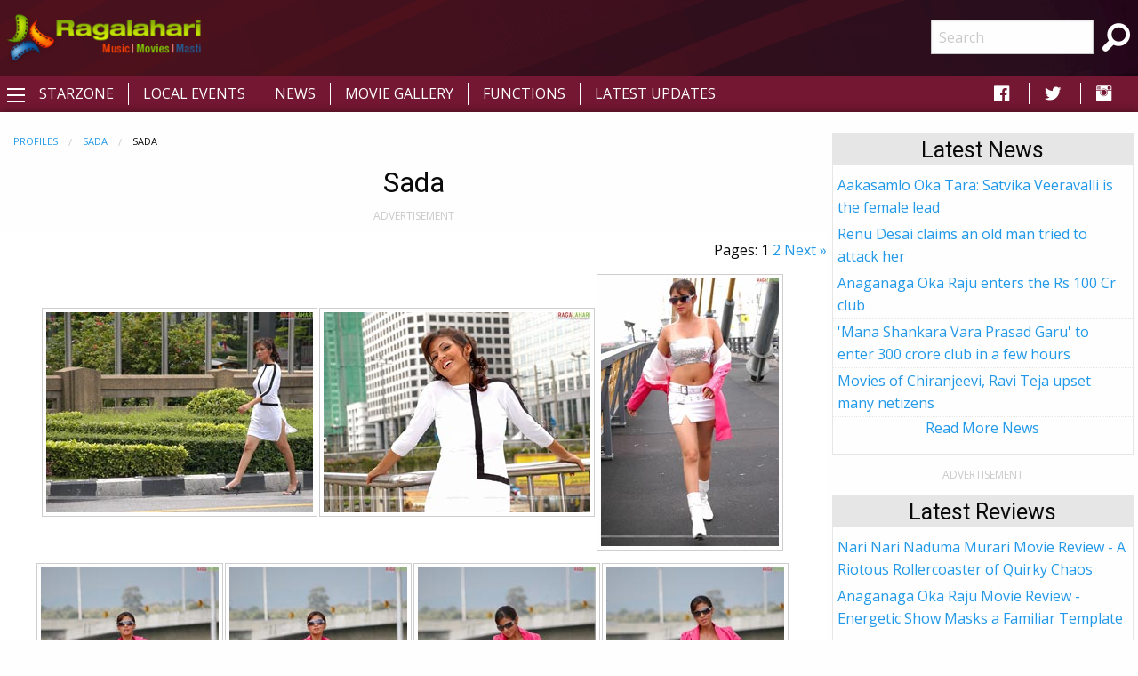

--- FILE ---
content_type: text/html; charset=utf-8
request_url: https://www.ragalahari.com/actress/2290/sada.aspx
body_size: 16238
content:

<!doctype html>
<html class="no-js" lang="en">
<head><title>
	Sada Photo Gallery
</title><meta charset="utf-8" /><meta name="viewport" content="width=device-width, initial-scale=1.0" /><meta name="description" content="Sada Photo Gallery">
<meta name="keywords" content="" />
<meta name="application-name" content="Ragalahari">
<meta property="publish-date" content="2008-11-06T10:22:37Z">
<meta property="og:title" content="Sada Photo Gallery">
<meta property="og:type" content="article">
<meta property="og:image" content="https://img.ragalahari.com/gallery/sada6/sada61t.jpg">
<meta property="og:url" content="http://www.ragalahari.com/actress/2290/sada.aspx">
<meta property="og:description" content="Sada Photo Gallery">
<meta name="twitter:card" content="summary">
<meta name="twitter:title" content="Sada Photo Gallery">
<meta name="twitter:description" content="Sada Photo Gallery">
<meta name="twitter:image" content="https://img.ragalahari.com/gallery/sada6/sada61t.jpg">
<meta name="can-recommend" content="false">
<link rel="canonical" href="https://www.ragalahari.com/actress/2290/sada.aspx">
<link rel="alternate" media="only screen and (max-width: 640px)" href="https://m.ragalahari.com/actress/2290/sada.aspx" />
<script type="application/ld+json">
{"@context": "http://schema.org/","@type": "ImageGallery","name":"Sada","headline":"Sada","alternateName":"Sada Photo Gallery","description":"Sada Photo Gallery","keywords":"","datePublished":"2008-11-06","thumbnailUrl":"http://img.ragalahari.com/gallery/sada6/sada6thumb.jpg","url":"https://www.ragalahari.com/actress/2290/sada.aspx","relatedLink":"https://www.ragalahari.com/stars/profile/1167/sada.aspx","breadcrumb": {"@type": "BreadcrumbList","itemListElement": [{"@type": "ListItem","item": {"@type": "Webpage","@id":"https://www.ragalahari.com/s/starzonesearch.aspx","name":"Profiles"},"position": 1},{"@type": "ListItem","item": {"@type": "Webpage","@id":"https://www.ragalahari.com/stars/profile/1167/sada.aspx","name":"Sada"},"position": 2},{"@type": "ListItem","item": {"@type": "Webpage","@id":"https://www.ragalahari.com/actress/2290/sada.aspx","name":"Sada"},"position": 3}]},"publisher": {"@type": "Organization","logo":"https://icdn.ragalahari.com/ragalaharilogo.png","name":"Ragalahari","sameAs":"https://www.ragalahari.com"},"isFamilyFriendly":"true"}
</script>

<style type="text/css">
#news_panel h2{color: #FE4300;font-size: 1.25rem;line-height: unset;margin-bottom: 0;font-weight: bold;}
#news_panel p.text-justify a {color: #0a0a0a;}
#news_panel div.item p {margin-bottom:0;}
#news_panel div.item{margin-bottom:1rem;}
#news_panel p.text-justify img {width:75px;margin:0.1rem .5rem 0 0;}

</style>
<meta property="fb:app_id" content="154425487992341" /><link rel="shortcut icon" type="image/x-icon" href="/rglhrifavicon.ico" /><link rel="stylesheet" href="../../css/app.css" /><link href="https://fonts.googleapis.com/css?family=Open+Sans|Roboto" rel="stylesheet" /><link href="https://cdnjs.cloudflare.com/ajax/libs/foundicons/3.0.0/foundation-icons.css" rel="stylesheet" type="text/css" />
<script type='text/javascript'>
    (function (a, b) { if (b.indexOf("//m.") > -1 && !(/(android|bb\d+|meego).+mobile|avantgo|bada\/|blackberry|blazer|compal|elaine|fennec|hiptop|iemobile|ip(hone|od)|iris|kindle|lge |maemo|midp|mmp|mobile.+firefox|netfront|opera m(ob|in)i|palm( os)?|phone|p(ixi|re)\/|plucker|pocket|psp|series(4|6)0|symbian|treo|up\.(browser|link)|vodafone|wap|windows ce|xda|xiino/i.test(a) || /1207|6310|6590|3gso|4thp|50[1-6]i|770s|802s|a wa|abac|ac(er|oo|s\-)|ai(ko|rn)|al(av|ca|co)|amoi|an(ex|ny|yw)|aptu|ar(ch|go)|as(te|us)|attw|au(di|\-m|r |s )|avan|be(ck|ll|nq)|bi(lb|rd)|bl(ac|az)|br(e|v)w|bumb|bw\-(n|u)|c55\/|capi|ccwa|cdm\-|cell|chtm|cldc|cmd\-|co(mp|nd)|craw|da(it|ll|ng)|dbte|dc\-s|devi|dica|dmob|do(c|p)o|ds(12|\-d)|el(49|ai)|em(l2|ul)|er(ic|k0)|esl8|ez([4-7]0|os|wa|ze)|fetc|fly(\-|_)|g1 u|g560|gene|gf\-5|g\-mo|go(\.w|od)|gr(ad|un)|haie|hcit|hd\-(m|p|t)|hei\-|hi(pt|ta)|hp( i|ip)|hs\-c|ht(c(\-| |_|a|g|p|s|t)|tp)|hu(aw|tc)|i\-(20|go|ma)|i230|iac( |\-|\/)|ibro|idea|ig01|ikom|im1k|inno|ipaq|iris|ja(t|v)a|jbro|jemu|jigs|kddi|keji|kgt( |\/)|klon|kpt |kwc\-|kyo(c|k)|le(no|xi)|lg( g|\/(k|l|u)|50|54|\-[a-w])|libw|lynx|m1\-w|m3ga|m50\/|ma(te|ui|xo)|mc(01|21|ca)|m\-cr|me(rc|ri)|mi(o8|oa|ts)|mmef|mo(01|02|bi|de|do|t(\-| |o|v)|zz)|mt(50|p1|v )|mwbp|mywa|n10[0-2]|n20[2-3]|n30(0|2)|n50(0|2|5)|n7(0(0|1)|10)|ne((c|m)\-|on|tf|wf|wg|wt)|nok(6|i)|nzph|o2im|op(ti|wv)|oran|owg1|p800|pan(a|d|t)|pdxg|pg(13|\-([1-8]|c))|phil|pire|pl(ay|uc)|pn\-2|po(ck|rt|se)|prox|psio|pt\-g|qa\-a|qc(07|12|21|32|60|\-[2-7]|i\-)|qtek|r380|r600|raks|rim9|ro(ve|zo)|s55\/|sa(ge|ma|mm|ms|ny|va)|sc(01|h\-|oo|p\-)|sdk\/|se(c(\-|0|1)|47|mc|nd|ri)|sgh\-|shar|sie(\-|m)|sk\-0|sl(45|id)|sm(al|ar|b3|it|t5)|so(ft|ny)|sp(01|h\-|v\-|v )|sy(01|mb)|t2(18|50)|t6(00|10|18)|ta(gt|lk)|tcl\-|tdg\-|tel(i|m)|tim\-|t\-mo|to(pl|sh)|ts(70|m\-|m3|m5)|tx\-9|up(\.b|g1|si)|utst|v400|v750|veri|vi(rg|te)|vk(40|5[0-3]|\-v)|vm40|voda|vulc|vx(52|53|60|61|70|80|81|83|85|98)|w3c(\-| )|webc|whit|wi(g |nc|nw)|wmlb|wonu|x700|yas\-|your|zeto|zte\-/i.test(a.substr(0, 4)))) window.location = b.replace("//m.", "//www."); })(navigator.userAgent || navigator.vendor || window.opera, window.location.href.toLowerCase());

</script>


<style type="text/css"> 
    .galleryname {font-size: .9em;font-weight: bold;color: #505050;text-align: center;margin-bottom:0;}
    #divWG table {border-collapse:unset;margin-bottom:0;}
    #divWG table td{background-color:#ffffff;padding:.5rem 0;}
    .gallerydate {font-size: .7em;font-weight: normal;color: #999999;text-align: center;white-space: nowrap;margin-bottom:1rem;}
    .eventrelated{float: left;font-size: .6875rem;font-weight:bold;cursor: default;text-transform: uppercase;}
    .adlabel {font-size:.75rem;line-height:1rem;text-transform:uppercase;color:#CACACA;text-align:center}
	a.galimg {display:block; text-align:center;}
	a.galimg  img.thumbnail { margin-bottom:0.3rem;}
    a.galimg img.thumbnail { max-width: 208px;} 
    header {padding: 10px 0 0 0;text-align: center;background: #741732 url('/img/header-bg.png') no-repeat left top;}
    .raga-arrow {font-size: 12px; margin-bottom:3px;color:rgba(0,0,0,.5);}
    .left-off-canvas-menu ul {list-style:none;}
    .raga-offcanvas-title {padding:5px 10px;}
    .raga-arrow {font-size: 10px; margin-bottom:3px;color:rgba(255,255,255,.5);}
    .top1-bar-left .menu {margin-left:35px;position: relative;top: -28px;}
    #raga-top-menu .menu a {color:#fff;text-transform: uppercase;}
    #raga-top-menu .menu li a {padding: 0.27rem 1rem;}
    @media only screen and (min-width: 40em) {
        #raga-top-menu .menu:last-child {border-left: 1px solid #ffffff;}
        #raga-top-menu .menu:first-child {border-left: none;}
        #raga-top-menu .menu li:not(:last-child) {border-right: 1px solid #ffffff; } 
    }
    @media screen and (max-width: 49.9375em) {
        ul.breadcrumbs li {float:none;display:inline;}
        ul.breadcrumbs.float-right li {float:left;display:inline;}
    }
    .left-off-canvas-menu ul {list-style:none;margin:0;padding:0;}
    .left-off-canvas-menu ul ul { padding-left:20px;}
    .left-off-canvas-menu li {padding:5px 10px;}
    .left-off-canvas-menu li a {display:block; color:#fff;}
    .left-off-canvas-menu li:hover {background-color:#a74a65;}
    .raga-offcanvas-title {padding:5px 10px;}
    [id="offCanvasLeft"] {min-height:100%; background:#741732;}
    .top-bar {background: #741732;}
    .top-bar ul {background: #741732;}
    .top-bar ul li {background: #741732;}
    .top-bar ul li a {color: #fff;}
	.pagination li {border: 1px solid #cacaca;border-radius: 50%;}
    .pagination a {border-radius: 50%;}		  
    .ragalahari-search {font-size:2.5em;margin: 0 10px;}
    .ragalahari-search-icon {margin: 0 10px;cursor:pointer;color:#fff;}
    .ragalahari-search-area {padding: 0 10px;position:relative; top:-20px;}
    footer {background:  #741732 url('/img/footer-bg.png') no-repeat left top;}
    .ragalahari-copyright { text-align:center; color:#fff;margin:10px 20px;}
    #raga-header .row .columns{min-height:75px;}
    div#galnav .fi-thumbnails {font-size:30px;}
    div#galnav .fi-arrow-left {font-size:34px;}
    div#galnav .fi-arrow-right {font-size:34px;}
    #rtlatestnews.card, #rtlatest.card, #rtlatestreviews.card, #btmlatest.card {margin:15px 5px;border: 1px solid #e6e6e6;border-radius: 0;background: #fefefe;box-shadow: none;overflow: hidden;color: #0a0a0a;}
    #rtlatestnews .card-divider, #rtlatest .card-divider, #rtlatestreviews .card-divider, #btmlatest .card-divider {padding:0px 15px;font-weight:bold;background: #e6e6e6;}
    #rtlatestnews .card-section, #rtlatest .card-section, #rtlatestreviews .card-section {padding:0px;text-align:left}
    #rtlatestnews ul, #rtlatest ul, #rtlatestreviews ul {list-style:none;margin:0px}
    #rtlatestnews li, #rtlatest li, #rtlatestreviews li {padding:2px 5px;border-bottom:1px #e6e6e6 dotted;}
    #btmlatest .galleryname {margin-bottom: 1rem;}
    #topBtn {display: none;position: fixed;bottom: 5px;right: 5px; z-index: 99; font-size: 20px;border: none;outline: none;background-color: #80082f;color: white;cursor: pointer;width:30px;height:30px;border-radius: 4px;box-shadow: 0 4px 8px 0 rgba(0, 0, 0, 0.2), 0 6px 20px 0 rgba(0, 0, 0, 0.19);}
    #topBtn:hover {background-color: #555;}
    .menu>li>a i.fi-social-facebook {padding: 0 3px;font-size:24px}
    .menu>li>a i.fi-social-twitter {padding: 0 3px;font-size:24px}
    .menu>li>a i.fi-social-instagram {padding: 0 3px;font-size:24px}
    .menu>li>a i.fi-social-facebook:hover {color: #4267b2;background-color: #fff;border-radius: 5px;}
    .menu>li>a i.fi-social-twitter:hover {color: #38A1F3;background-color: #fff;border-radius: 5px;}
    .menu>li>a i.fi-social-instagram:hover {border-radius: 5px;color: #fff;vertical-align: middle;background: #d6249f;background: radial-gradient(circle at 95% 17%, #fdf497 0%, #fdf497 5%, #fd5949 45%,#d6249f 60%,#285AEB 90%);box-shadow: 0px 3px 20px rgba(0,0,0,.25);}
    .raga-movie h1 {/*border-bottom:0px solid #ccc;margin:0; margin-bottom:20px;font-size:2em;*/color: #FE4300;}
    .raga-movie .accordion-title h2 {color:#FE4300;font-size:1.25rem;line-height:unset;margin-bottom:0;font-weight:bold;}
    .raga-movie .accordion-title{padding:.75rem;border:0;background-color:#eeeeee;border-bottom:1px solid #ffffff;}
    .raga-movie .accordion-title:hover, .raga-movie-cnt .accordion-title:focus {background-color:#eeeeee;}
    .raga-movie .accordion-content{padding:.75rem;border:0;}    
    .raga-movie .accordion-content h3.hdrtitle {font-size:1rem;font-weight:normal;display:inline;padding-right:1rem;}
    .raga-movie .accordion-content h3 {font-size:1.875rem;font-weight:bold;}
    .raga-movie .accordion-content h4 {font-size:1.125rem;font-weight:bold;}
    .raga-movie :last-child>.accordion-content:last-child {border:0;}
    .raga-movie .accordion-title::before {font-family:"foundation-icons";content:'\f10e';color:#696969;font-weight:bold;}
    .raga-movie .is-active>.accordion-title::before {font-family:"foundation-icons";content:'\f10d';color:#696969;font-weight:bold;}
    .btm-latestnews h3 {color: #FE4300;font-size: 1.25rem;line-height: unset;margin-bottom: 0;font-weight: 600;}
    .btm-latestnews .item {margin-bottom:1rem;}
    .btm-latestnews .item img.thumbnail {width:97px;height:58px;margin:0 0 0 0.5rem;}
    .btm-latestnews .item a {color:#0a0a0a;font-weight:500;}
    
</style>
<style type="text/css">
.overlay{position:fixed;top:0;left:0;inset:0;background-color:rgba(255,255,255,.75);z-index:1;height:100%;width:100vw;display:none}.overlay-content{inset:0;background-color:#fff;z-index:2;width:88vw;height:100%;margin:auto;padding:0}.frame{width:100%;height:90%;border:0}
</style>
<script>
/*ad = document.getElementById('rglandingad');
    TIME_TO_SHOW_AD = 1000 * 30;
    function closedAd() { document.getElementById('rglandingad').style.display = "none" }
    setTimeout(() => { document.getElementById('rglandingad').style.display = "none" }, 1000 * 30)*/
</script>

<script type="text/javascript">
    window._taboola = window._taboola || [];
    _taboola.push({article:'auto'});
    !function (e, f, u, i) {
        if (!document.getElementById(i)){
        e.async = 1;
        e.src = u;
        e.id = i;
        f.parentNode.insertBefore(e, f);
        }
    }(document.createElement('script'),
    document.getElementsByTagName('script')[0],
    '//cdn.taboola.com/libtrc/ragalahari/loader.js',
    'tb_loader_script');
    if(window.performance && typeof window.performance.mark == 'function')
        {window.performance.mark('tbl_ic');}
</script>  

<script>
  var _comscore = _comscore || [];
  _comscore.push({ c1: "2", c2: "35216243" });
  (function() {
    var s = document.createElement("script"), el = document.getElementsByTagName("script")[0]; s.async = true;
    s.src = "https://sb.scorecardresearch.com/cs/35216243/beacon.js";
    el.parentNode.insertBefore(s, el);
  })();
</script>
<noscript>
  <img src="https://sb.scorecardresearch.com/p?c1=2&amp;c2=35216243&amp;cv=3.6.0&amp;cj=1">
</noscript>
<script type="text/javascript" src="//platform-api.sharethis.com/js/sharethis.js#property=5920406beb4aae0011910de8&product=inline-share-buttons"></script>
<script type="text/javascript">
    _atrk_opts = { atrk_acct:"gcxwp1IWh910mh", domain:"ragalahari.com",dynamic: true};
    (function() { var as = document.createElement('script'); as.type = 'text/javascript'; as.async = true; as.src = "https://certify-js.alexametrics.com/atrk.js"; var s = document.getElementsByTagName('script')[0];s.parentNode.insertBefore(as, s); })();
</script>
<noscript><img src="https://certify.alexametrics.com/atrk.gif?account=gcxwp1IWh910mh" style="display:none" height="1" width="1" alt="" /></noscript>
<script>
// When the user scrolls down 20px from the top of the document, show the button
window.onscroll = function() {scrollFunction()};

function scrollFunction() {
  if (document.body.scrollTop > 20 || document.documentElement.scrollTop > 20) {
    document.getElementById("topBtn").style.display = "block";
  } else {
      document.getElementById("topBtn").style.display = "none";
  }
}

// When the user clicks on the button, scroll to the top of the document
function topFunction() {
  document.body.scrollTop = 0;
  document.documentElement.scrollTop = 0;
}
</script>

<script  id="feedify_webscript" >
var feedify = feedify || {};
window.feedify_options={fedify_url:"https://feedify.net/"};
(function (window, document){
	function addScript( script_url ){
		var s = document.createElement('script');
		s.type = 'text/javascript';
		s.src = script_url;
		document.getElementsByTagName('head')[0].appendChild(s);
	}
	addScript('https://tpcf.feedify.net/uploads/settings/96999100d824fe5c56ad4cec50415c99.js?ts='+Math.random());
	addScript('https://cdn.feedify.net/getjs/feedbackembad-min-3.0.js');
})(window, document);
</script>
<link rel="manifest" href="/manifest.json">

<script async src="https://cdn.unibots.in/headerbidding/common/hb.js"></script>
<script async src="https://cdn.unibotscdn.com/player/mvp/player.js"></script>
</head>
<body>



<div id="rglandingad" class="overlay">
  <div class="overlay-content">
	<div style="background-color:#aaa;color:#fff;padding:0.3rem;height:35px;"><a href="/index.aspx"><img style="width:35px;border:0;vertical-align:bottom;float:left" src="/ragalahari-sm-logo.png" alt="Movies | Music | Masti"></a>
	<a href="javascript:closedAd()" style="float:right;padding:0.8rem 0 0;font-weight:bold;color:#fff;text-decoration:none">Close Aha Ad</a></div>
	<div style="text-align:center;margin:0.8rem 0 0">
	
		<div id="ad-content">
		
		</div>
	</div>
  </div>
</div>	
<div class="off-canvas-wrapper">
  <div class="off-canvas-wrapper-inner" data-off-canvas-wrapper>
    <header id="raga-header" class="show-for-large">
      <div class="row expanded collapse">
        <div class="large-2 columns top-bar-left">
          <a href="/index.aspx"><img border="0" src="//icdn.ragalahari.com/ragalaharilogo.png" alt="Movies | Music | Music" /></a>
        </div>
        <div class="large-7 columns">
                        
              
            
         
        </div>
        <div class="large-2 columns top-bar-right">
          <form action="/searchresults.aspx" id="cse-search-box">
            <input type="hidden" name="cx" value="partner-pub-6953154562897597:m0uiypqk0et" />
            <input type="hidden" name="cof" value="FORID:11" />
            <input type="hidden" name="ie" value="ISO-8859-1" />
            <ul class="menu">
                <li><input name="q" type="search" placeholder="Search"></li>
                <li class="ragalahari-search"><button type="submit" name="sa" value="Search"><i class="ragalahari-search-icon fi-magnifying-glass"></i></button></li>
            </ul>
            </form>
        </div>
      </div>
    </header>
    <div data-sticky-container>
    <div class="top-bar" id="raga-top-menu" data-sticky-on="medium" data-margin-top="0" data-top-anchor="raga-header:bottom" style="width:100%">
      <div class="top-bar-left">
        <button class="menu-icon" type="button" data-open="offCanvasLeft"></button>
      </div>
      <div class="top-bar-left hide-for-small-only">
        <ul class="menu">
          <li><a href="/starzone.aspx">Starzone</a></li>
          <li><a href="/localevents.aspx">Local Events</a></li>
          <li><a href="/tollywood-news">News</a></li>
          <li><a href="/gallery.aspx">Movie Gallery</a></li>
          <li><a href="/functions.aspx">Functions</a></li>
          <li><a href="/latestupdates.aspx">Latest Updates</a></li>
        </ul>
      </div>
      <div class="top-bar-right hide-for-small-only">
        <ul class="menu">
          <li><a href="https://fb.com/ragalahari" target="_blank" style="padding:0 .9rem"><i class="fi-social-facebook"></i></a></li>
          <li><a href="https://twitter.com/ragalahari" target="_blank" style="padding:0 .9rem"><i class="fi-social-twitter"></i></a></li>
          <li><a href="https://www.instagram.com/ragalahari" target="_blank" style="padding:0 .9rem"><i class="fi-social-instagram"></i></a></li>
        </ul>
      </div>
    </div>
    </div>

    <!-- off-canvas left menu -->
    <div class="off-canvas position-left" id="offCanvasLeft" data-off-canvas>
      <aside class="left-off-canvas-menu">
        <div class="raga-offcanvas-title"><a href="/"><img border="0" src="//icdn.ragalahari.com/ragalaharilogo.png" alt="Movies | Music | Music" /></a></div>
        <ul class="off-canvas-list">
          <li><a href="/index.aspx">Home</a></li>
          <li><a href="/latestupdates.aspx">Latest Updates</a></li>

          <li><a href="#" class="off-canvas-submenu-call">Local Events</a></li>
          <ul class="off-canvas-submenu">
            <li><a href="/localevents.aspx">Latest</a></li>
            <li><a href="/localeventssearch.aspx">A-Z Listing</a></li>
          </ul>
          <li><a href="#" class="off-canvas-submenu-call">News/Articles</a></li>
          <ul class="off-canvas-submenu">
            <li><a href="/tollywood-news">News</a></li>
            <li><a href="/pressreleases.aspx">Press Releases</a></li>
            <li><a href="/moviereview.aspx">Movie Reviews</a></li>
            <li><a href="/interviews.aspx">Interviews</a></li>
            <li><a href="/articles.aspx">Articles</a></li>
          </ul>
          <li><a href="#" class="off-canvas-submenu-call">Starzone</a></li>
          <ul class="off-canvas-submenu">
            <li><a href="/starzone.aspx">Latest</a></li>
            <li><a href="/photosession/starzone.aspx">Exclusive Shoots</a></li>
            <li><a href="/actor/starzone.aspx">Actor</a></li>
            <li><a href="/actress/starzone.aspx">Actress</a></li>
            <li><a href="/freshface/starzone.aspx">Fresh Faces</a></li>
            <li><a href="/anchor/starzone.aspx">Anchors</a></li>
            <li><a href="/models/starzone.aspx">Models</a></li>
            <li><a href="/contestants/starzone.aspx">Contestants</a></li>
            <li><a href="/sizzlers/starzone.aspx">Sizzlers</a></li>
            <li><a href="/otherartist/starzone.aspx">Character Artists</a></li>
          </ul>
          <li><a href="#" class="off-canvas-submenu-call">Movies</a></li>
          <ul class="off-canvas-submenu">
            <li><a href="/gallery.aspx">Photos</a></li>
            <li><a href="/functions.aspx">Functions</a></li>
            <li><a href="/onthesets.aspx">Working Stills</a></li>
            <li><a href="/interviews.aspx">Interviews</a></li>
            <li><a href="/posters/index.aspx">Poster Designs</a></li>
            
          </ul>


          <li><a href="/advertisewithus.aspx">Advertise</a></li>

        </ul>
      </aside>
    </div>

    <div class="off-canvas-content" data-off-canvas-content>
      <br class="show-for-large"/>
      <div class="row expanded collapse">
        <div class="small-11 medium-11 large-11 xlarge-1 xxlarge-1 columns text-center hide-for-small-only hide-for-medium-only hide-for-large-only">          
          
              
          <div style="width:160px;height:1px;color:white">Ragalahari</div>
          <div id="lefttop" data-sticky-container>
          <div data-sticky data-margin-top="0" data-top-anchor="raga-top-menu:bottom" data-btm-anchor="raga-footer:top" style="background-color:#fff;width:100%">
          
          <div class="adlabel">ADVERTISEMENT</div>
            <div id='ragalaharicom_desktop_lttop'>
                <script type='text/javascript'>
                googletag.cmd.push(function() {
                    googletag.display('ragalaharicom_desktop_lttop');
                });
                </script>
            </div>              
          
          </div></div>
          
          
        </div>
        <div class="small-11 medium-8 large-8 xlarge-8 xxlarge-8 columns">
          <form method="post" action="./sada.aspx?id=2290&amp;title=sada&amp;type=actress" id="form1">
<div class="aspNetHidden">
<input type="hidden" name="__VIEWSTATE" id="__VIEWSTATE" value="/wEPDwUKLTM5NDA4MjgzOGRkrDjUcDeSoAmLI6B4IyZCp/7qqjO27N0rRopIVzVqGUs=" />
</div>

<div class="aspNetHidden">

	<input type="hidden" name="__VIEWSTATEGENERATOR" id="__VIEWSTATEGENERATOR" value="8B1154F5" />
</div>
                
<div class="row  expanded">
<div class="column">   
    
    <nav aria-label="You are here:" role="navigation"><ul class="breadcrumbs"><li><a href="https://www.ragalahari.com/s/starzonesearch.aspx">Profiles</a></li><li><a href="https://www.ragalahari.com/stars/profile/1167/sada.aspx">Sada</a></li><li><span class="show-for-sr">Current: </span>Sada</li></ul></nav>     
</div>
<h1 class="text-center">Sada</h1>

<div id="adlabel" class="adlabel">ADVERTISEMENT</div>

            <div id='ragalaharicom_desktop_header' class='text-center' style='margin:.5rem 0;'>
            <script type = 'text/javascript' >
            googletag.cmd.push(function() {
                googletag.display('ragalaharicom_desktop_header');
            });
            </script>
            </div>
            


<div class="sharethis-inline-share-buttons" style="margin-top:10px;margin-bottom:5px"></div>
<div id="divphotos" style="text-align:right"><div id='divWG'>
<table cellpadding=0 cellspacing=0 border=0 align='center'>
<tr>
<td id='pagingCell'>
<span class="wordPages">Pages:</span>
<span class="currentPage">1</span>
<a href="/actress/2290/1/sada.aspx" class="otherPage">2</a>
<a id='linkNext' href='/actress/2290/1/sada.aspx'>Next&nbsp;&raquo;</a></td>
</tr>
<tr>
<td align='center'><div id='galdiv' style='float:center;margin-right:3px;;margin-bottom:3px'>
<a href='/actress/2290/sada/image1.aspx'><img src="https://img.ragalahari.com/gallery/sada6/sada61t.jpg" srcset="/img/galpreload.jpg" data-srcset="https://img.ragalahari.com/gallery/sada6/sada61t.jpg" class="lazyload thumbnail" title="Sada from Takkari" alt="Sada from Takkari"></a>
<a href='/actress/2290/sada/image2.aspx'><img src="https://img.ragalahari.com/gallery/sada6/sada62t.jpg" srcset="/img/galpreload.jpg" data-srcset="https://img.ragalahari.com/gallery/sada6/sada62t.jpg" class="lazyload thumbnail" title="Sada from Takkari" alt="Sada from Takkari"></a>
<a href='/actress/2290/sada/image3.aspx'><img src="https://img.ragalahari.com/gallery/sada6/sada63t.jpg" srcset="/img/galpreload.jpg" data-srcset="https://img.ragalahari.com/gallery/sada6/sada63t.jpg" class="lazyload thumbnail" title="Sada from Takkari" alt="Sada from Takkari"></a>
<a href='/actress/2290/sada/image4.aspx'><img src="https://img.ragalahari.com/gallery/sada6/sada64t.jpg" srcset="/img/galpreload.jpg" data-srcset="https://img.ragalahari.com/gallery/sada6/sada64t.jpg" class="lazyload thumbnail" title="Sada from Takkari" alt="Sada from Takkari"></a>
<a href='/actress/2290/sada/image5.aspx'><img src="https://img.ragalahari.com/gallery/sada6/sada65t.jpg" srcset="/img/galpreload.jpg" data-srcset="https://img.ragalahari.com/gallery/sada6/sada65t.jpg" class="lazyload thumbnail" title="Sada from Takkari" alt="Sada from Takkari"></a>
<a href='/actress/2290/sada/image6.aspx'><img src="https://img.ragalahari.com/gallery/sada6/sada66t.jpg" srcset="/img/galpreload.jpg" data-srcset="https://img.ragalahari.com/gallery/sada6/sada66t.jpg" class="lazyload thumbnail" title="Sada from Takkari" alt="Sada from Takkari"></a>
<a href='/actress/2290/sada/image7.aspx'><img src="https://img.ragalahari.com/gallery/sada6/sada67t.jpg" srcset="/img/galpreload.jpg" data-srcset="https://img.ragalahari.com/gallery/sada6/sada67t.jpg" class="lazyload thumbnail" title="Sada from Takkari" alt="Sada from Takkari"></a>
<a href='/actress/2290/sada/image8.aspx'><img src="https://img.ragalahari.com/gallery/sada6/sada68t.jpg" srcset="/img/galpreload.jpg" data-srcset="https://img.ragalahari.com/gallery/sada6/sada68t.jpg" class="lazyload thumbnail" title="Sada from Takkari" alt="Sada from Takkari"></a>
<a href='/actress/2290/sada/image9.aspx'><img src="https://img.ragalahari.com/gallery/sada6/sada69t.jpg" srcset="/img/galpreload.jpg" data-srcset="https://img.ragalahari.com/gallery/sada6/sada69t.jpg" class="lazyload thumbnail" title="Sada from Takkari" alt="Sada from Takkari"></a>
<a href='/actress/2290/sada/image10.aspx'><img src="https://img.ragalahari.com/gallery/sada6/sada610t.jpg" srcset="/img/galpreload.jpg" data-srcset="https://img.ragalahari.com/gallery/sada6/sada610t.jpg" class="lazyload thumbnail" title="Sada from Takkari" alt="Sada from Takkari"></a>
<a href='/actress/2290/sada/image11.aspx'><img src="https://img.ragalahari.com/gallery/sada6/sada611t.jpg" srcset="/img/galpreload.jpg" data-srcset="https://img.ragalahari.com/gallery/sada6/sada611t.jpg" class="lazyload thumbnail" title="Sada from Takkari" alt="Sada from Takkari"></a>
<a href='/actress/2290/sada/image12.aspx'><img src="https://img.ragalahari.com/gallery/sada6/sada612t.jpg" srcset="/img/galpreload.jpg" data-srcset="https://img.ragalahari.com/gallery/sada6/sada612t.jpg" class="lazyload thumbnail" title="Sada from Takkari" alt="Sada from Takkari"></a>
<a href='/actress/2290/sada/image13.aspx'><img src="https://img.ragalahari.com/gallery/sada6/sada613t.jpg" srcset="/img/galpreload.jpg" data-srcset="https://img.ragalahari.com/gallery/sada6/sada613t.jpg" class="lazyload thumbnail" title="Sada from Takkari" alt="Sada from Takkari"></a>
<a href='/actress/2290/sada/image14.aspx'><img src="https://img.ragalahari.com/gallery/sada6/sada614t.jpg" srcset="/img/galpreload.jpg" data-srcset="https://img.ragalahari.com/gallery/sada6/sada614t.jpg" class="lazyload thumbnail" title="Sada from Takkari" alt="Sada from Takkari"></a>
<a href='/actress/2290/sada/image15.aspx'><img src="https://img.ragalahari.com/gallery/sada6/sada615t.jpg" srcset="/img/galpreload.jpg" data-srcset="https://img.ragalahari.com/gallery/sada6/sada615t.jpg" class="lazyload thumbnail" title="Sada from Takkari" alt="Sada from Takkari"></a>
<a href='/actress/2290/sada/image16.aspx'><img src="https://img.ragalahari.com/gallery/sada6/sada616t.jpg" srcset="/img/galpreload.jpg" data-srcset="https://img.ragalahari.com/gallery/sada6/sada616t.jpg" class="lazyload thumbnail" title="Sada from Takkari" alt="Sada from Takkari"></a>
<a href='/actress/2290/sada/image17.aspx'><img src="https://img.ragalahari.com/gallery/sada6/sada617t.jpg" srcset="/img/galpreload.jpg" data-srcset="https://img.ragalahari.com/gallery/sada6/sada617t.jpg" class="lazyload thumbnail" title="Sada from Takkari" alt="Sada from Takkari"></a>
<a href='/actress/2290/sada/image18.aspx'><img src="https://img.ragalahari.com/gallery/sada6/sada618t.jpg" srcset="/img/galpreload.jpg" data-srcset="https://img.ragalahari.com/gallery/sada6/sada618t.jpg" class="lazyload thumbnail" title="Sada from Takkari" alt="Sada from Takkari"></a>
<a href='/actress/2290/sada/image19.aspx'><img src="https://img.ragalahari.com/gallery/sada6/sada619t.jpg" srcset="/img/galpreload.jpg" data-srcset="https://img.ragalahari.com/gallery/sada6/sada619t.jpg" class="lazyload thumbnail" title="Sada from Takkari" alt="Sada from Takkari"></a>
<a href='/actress/2290/sada/image20.aspx'><img src="https://img.ragalahari.com/gallery/sada6/sada620t.jpg" srcset="/img/galpreload.jpg" data-srcset="https://img.ragalahari.com/gallery/sada6/sada620t.jpg" class="lazyload thumbnail" title="Sada from Takkari" alt="Sada from Takkari"></a>
<a href='/actress/2290/sada/image21.aspx'><img src="https://img.ragalahari.com/gallery/sada6/sada621t.jpg" srcset="/img/galpreload.jpg" data-srcset="https://img.ragalahari.com/gallery/sada6/sada621t.jpg" class="lazyload thumbnail" title="Sada from Takkari" alt="Sada from Takkari"></a>
<a href='/actress/2290/sada/image22.aspx'><img src="https://img.ragalahari.com/gallery/sada6/sada622t.jpg" srcset="/img/galpreload.jpg" data-srcset="https://img.ragalahari.com/gallery/sada6/sada622t.jpg" class="lazyload thumbnail" title="Sada from Takkari" alt="Sada from Takkari"></a>
<a href='/actress/2290/sada/image23.aspx'><img src="https://img.ragalahari.com/gallery/sada6/sada623t.jpg" srcset="/img/galpreload.jpg" data-srcset="https://img.ragalahari.com/gallery/sada6/sada623t.jpg" class="lazyload thumbnail" title="Sada from Takkari" alt="Sada from Takkari"></a>
<a href='/actress/2290/sada/image24.aspx'><img src="https://img.ragalahari.com/gallery/sada6/sada624t.jpg" srcset="/img/galpreload.jpg" data-srcset="https://img.ragalahari.com/gallery/sada6/sada624t.jpg" class="lazyload thumbnail" title="Sada from Takkari" alt="Sada from Takkari"></a>
<a href='/actress/2290/sada/image25.aspx'><img src="https://img.ragalahari.com/gallery/sada6/sada625t.jpg" srcset="/img/galpreload.jpg" data-srcset="https://img.ragalahari.com/gallery/sada6/sada625t.jpg" class="lazyload thumbnail" title="Sada from Takkari" alt="Sada from Takkari"></a>
<a href='/actress/2290/sada/image26.aspx'><img src="https://img.ragalahari.com/gallery/sada6/sada626t.jpg" srcset="/img/galpreload.jpg" data-srcset="https://img.ragalahari.com/gallery/sada6/sada626t.jpg" class="lazyload thumbnail" title="Sada from Takkari" alt="Sada from Takkari"></a>
<a href='/actress/2290/sada/image27.aspx'><img src="https://img.ragalahari.com/gallery/sada6/sada627t.jpg" srcset="/img/galpreload.jpg" data-srcset="https://img.ragalahari.com/gallery/sada6/sada627t.jpg" class="lazyload thumbnail" title="Sada from Takkari" alt="Sada from Takkari"></a>
<a href='/actress/2290/sada/image28.aspx'><img src="https://img.ragalahari.com/gallery/sada6/sada628t.jpg" srcset="/img/galpreload.jpg" data-srcset="https://img.ragalahari.com/gallery/sada6/sada628t.jpg" class="lazyload thumbnail" title="Sada from Takkari" alt="Sada from Takkari"></a>
<a href='/actress/2290/sada/image29.aspx'><img src="https://img.ragalahari.com/gallery/sada6/sada629t.jpg" srcset="/img/galpreload.jpg" data-srcset="https://img.ragalahari.com/gallery/sada6/sada629t.jpg" class="lazyload thumbnail" title="Sada from Takkari" alt="Sada from Takkari"></a>
<a href='/actress/2290/sada/image30.aspx'><img src="https://img.ragalahari.com/gallery/sada6/sada630t.jpg" srcset="/img/galpreload.jpg" data-srcset="https://img.ragalahari.com/gallery/sada6/sada630t.jpg" class="lazyload thumbnail" title="Sada from Takkari" alt="Sada from Takkari"></a>
<a href='/actress/2290/sada/image31.aspx'><img src="https://img.ragalahari.com/gallery/sada6/sada631t.jpg" srcset="/img/galpreload.jpg" data-srcset="https://img.ragalahari.com/gallery/sada6/sada631t.jpg" class="lazyload thumbnail" title="Sada from Takkari" alt="Sada from Takkari"></a>
<a href='/actress/2290/sada/image32.aspx'><img src="https://img.ragalahari.com/gallery/sada6/sada632t.jpg" srcset="/img/galpreload.jpg" data-srcset="https://img.ragalahari.com/gallery/sada6/sada632t.jpg" class="lazyload thumbnail" title="Sada from Takkari" alt="Sada from Takkari"></a>
<a href='/actress/2290/sada/image33.aspx'><img src="https://img.ragalahari.com/gallery/sada6/sada633t.jpg" srcset="/img/galpreload.jpg" data-srcset="https://img.ragalahari.com/gallery/sada6/sada633t.jpg" class="lazyload thumbnail" title="Sada from Takkari" alt="Sada from Takkari"></a>
<a href='/actress/2290/sada/image34.aspx'><img src="https://img.ragalahari.com/gallery/sada6/sada634t.jpg" srcset="/img/galpreload.jpg" data-srcset="https://img.ragalahari.com/gallery/sada6/sada634t.jpg" class="lazyload thumbnail" title="Sada from Takkari" alt="Sada from Takkari"></a>
<a href='/actress/2290/sada/image35.aspx'><img src="https://img.ragalahari.com/gallery/sada6/sada635t.jpg" srcset="/img/galpreload.jpg" data-srcset="https://img.ragalahari.com/gallery/sada6/sada635t.jpg" class="lazyload thumbnail" title="Sada from Takkari" alt="Sada from Takkari"></a>
<a href='/actress/2290/sada/image36.aspx'><img src="https://img.ragalahari.com/gallery/sada6/sada636t.jpg" srcset="/img/galpreload.jpg" data-srcset="https://img.ragalahari.com/gallery/sada6/sada636t.jpg" class="lazyload thumbnail" title="Sada from Takkari" alt="Sada from Takkari"></a>
<a href='/actress/2290/sada/image37.aspx'><img src="https://img.ragalahari.com/gallery/sada6/sada637t.jpg" srcset="/img/galpreload.jpg" data-srcset="https://img.ragalahari.com/gallery/sada6/sada637t.jpg" class="lazyload thumbnail" title="Sada from Takkari" alt="Sada from Takkari"></a>
<a href='/actress/2290/sada/image38.aspx'><img src="https://img.ragalahari.com/gallery/sada6/sada638t.jpg" srcset="/img/galpreload.jpg" data-srcset="https://img.ragalahari.com/gallery/sada6/sada638t.jpg" class="lazyload thumbnail" title="Sada from Takkari" alt="Sada from Takkari"></a>
<a href='/actress/2290/sada/image39.aspx'><img src="https://img.ragalahari.com/gallery/sada6/sada639t.jpg" srcset="/img/galpreload.jpg" data-srcset="https://img.ragalahari.com/gallery/sada6/sada639t.jpg" class="lazyload thumbnail" title="Sada from Takkari" alt="Sada from Takkari"></a>
<a href='/actress/2290/sada/image40.aspx'><img src="https://img.ragalahari.com/gallery/sada6/sada640t.jpg" srcset="/img/galpreload.jpg" data-srcset="https://img.ragalahari.com/gallery/sada6/sada640t.jpg" class="lazyload thumbnail" title="Sada from Takkari" alt="Sada from Takkari"></a>
<a href='/actress/2290/sada/image41.aspx'><img src="https://img.ragalahari.com/gallery/sada6/sada641t.jpg" srcset="/img/galpreload.jpg" data-srcset="https://img.ragalahari.com/gallery/sada6/sada641t.jpg" class="lazyload thumbnail" title="Sada from Takkari" alt="Sada from Takkari"></a>
<a href='/actress/2290/sada/image42.aspx'><img src="https://img.ragalahari.com/gallery/sada6/sada642t.jpg" srcset="/img/galpreload.jpg" data-srcset="https://img.ragalahari.com/gallery/sada6/sada642t.jpg" class="lazyload thumbnail" title="Sada from Takkari" alt="Sada from Takkari"></a>
<a href='/actress/2290/sada/image43.aspx'><img src="https://img.ragalahari.com/gallery/sada6/sada643t.jpg" srcset="/img/galpreload.jpg" data-srcset="https://img.ragalahari.com/gallery/sada6/sada643t.jpg" class="lazyload thumbnail" title="Sada from Takkari" alt="Sada from Takkari"></a>
<a href='/actress/2290/sada/image44.aspx'><img src="https://img.ragalahari.com/gallery/sada6/sada644t.jpg" srcset="/img/galpreload.jpg" data-srcset="https://img.ragalahari.com/gallery/sada6/sada644t.jpg" class="lazyload thumbnail" title="Sada from Takkari" alt="Sada from Takkari"></a>
<a href='/actress/2290/sada/image45.aspx'><img src="https://img.ragalahari.com/gallery/sada6/sada645t.jpg" srcset="/img/galpreload.jpg" data-srcset="https://img.ragalahari.com/gallery/sada6/sada645t.jpg" class="lazyload thumbnail" title="Sada from Takkari" alt="Sada from Takkari"></a>
<a href='/actress/2290/sada/image46.aspx'><img src="https://img.ragalahari.com/gallery/sada6/sada646t.jpg" srcset="/img/galpreload.jpg" data-srcset="https://img.ragalahari.com/gallery/sada6/sada646t.jpg" class="lazyload thumbnail" title="Sada from Takkari" alt="Sada from Takkari"></a>
<a href='/actress/2290/sada/image47.aspx'><img src="https://img.ragalahari.com/gallery/sada6/sada647t.jpg" srcset="/img/galpreload.jpg" data-srcset="https://img.ragalahari.com/gallery/sada6/sada647t.jpg" class="lazyload thumbnail" title="Sada from Takkari" alt="Sada from Takkari"></a>
<a href='/actress/2290/sada/image48.aspx'><img src="https://img.ragalahari.com/gallery/sada6/sada648t.jpg" srcset="/img/galpreload.jpg" data-srcset="https://img.ragalahari.com/gallery/sada6/sada648t.jpg" class="lazyload thumbnail" title="Sada from Takkari" alt="Sada from Takkari"></a>
<a href='/actress/2290/sada/image49.aspx'><img src="https://img.ragalahari.com/gallery/sada6/sada649t.jpg" srcset="/img/galpreload.jpg" data-srcset="https://img.ragalahari.com/gallery/sada6/sada649t.jpg" class="lazyload thumbnail" title="Sada from Takkari" alt="Sada from Takkari"></a>
<a href='/actress/2290/sada/image50.aspx'><img src="https://img.ragalahari.com/gallery/sada6/sada650t.jpg" srcset="/img/galpreload.jpg" data-srcset="https://img.ragalahari.com/gallery/sada6/sada650t.jpg" class="lazyload thumbnail" title="Sada from Takkari" alt="Sada from Takkari"></a></div></td></tr>
<tr>
<td id='pagingCell'>
<span class="wordPages">Pages:</span>
<span class="currentPage">1</span>
<a href="/actress/2290/1/sada.aspx" class="otherPage">2</a>
<a id='linkNext' href='/actress/2290/1/sada.aspx'>Next&nbsp;&raquo;</a></td>
</tr>
</table>
</div>
</div>
<div class="small-11 small-centered columns">
    
    <div style="text-align:right;margin-bottom:5px;" class="gallerydate"><time datetime="11/6/2008 10:22:37 AM">Updated on November 6, 2008</time></div>
    <div id="related" class="clearfix"><ul class="breadcrumbs float-right"><li style="color:#8a8a8a">Related Links</li><li><a href="/stars/profile/1167/sada.aspx">Sada</a></li></ul></div>
    
</div>
<div id="news_panel" class="small-11 small-centered columns">
    <h2>Sada News</h2>    
    
        <div class="item clearfix">
        <a href="/tollywood-news-2021-june/163431/sadha-opens-up-on-lost-opportunities"><strong>Sadha opens up on lost opportunities</strong></a>
        <p class="text-justify"><a href="/tollywood-news-2021-june/163431/sadha-opens-up-on-lost-opportunities"><img src="https://images.taboola.com/taboola/image/fetch/f_jpg%2Cq_auto%2Ch_150%2Cw_150%2Cc_fill%2Cg_faces:auto%2Ce_sharpen/https%3a%2f%2fmedia.ragalahari.com%2fnews%2fjun2021%2fsada-about-lost-her-opportunities-jun30-1x.jpg" srcset="/img/galpreload.jpg" data-srcset="https://images.taboola.com/taboola/image/fetch/f_jpg%2Cq_auto%2Ch_150%2Cw_150%2Cc_fill%2Cg_faces:auto%2Ce_sharpen/https%3a%2f%2fmedia.ragalahari.com%2fnews%2fjun2021%2fsada-about-lost-her-opportunities-jun30-1x.jpg" class="lazyload thumbnail float-left"/>After the stupendous success of 'Jayam' (the Nithin-Teja film), Sadha became one of the most sought-after actresses. However, she couldn't capitalize on her fame due to personal issues.
In a recen...<strong>Continue reading</strong></a></p>
        </div>
        
        <div class="item clearfix">
        <a href="/tollywood-news-2012-august/14703/navdeeps-mythri-reaches-final-stage-of-shooting"><strong>Navdeep’s Mythri reaches final stage of shooting</strong></a>
        <p class="text-justify"><a href="/tollywood-news-2012-august/14703/navdeeps-mythri-reaches-final-stage-of-shooting">Navdeep and Sada starrer ‘Mythri’ is presently progressing at Ramoji Film City.  A song on the lead pair is being canned at Moghal Gardens in RFC.  P Suryaraju, the director of the film said, “The ...<strong>Continue reading</strong></a></p>
        </div>
        
        <div class="item clearfix">
        <a href="/tollywood-news-2013-april/16383/sada-turns-item-girl"><strong>Sada turns item girl</strong></a>
        <p class="text-justify"><a href="/tollywood-news-2013-april/16383/sada-turns-item-girl">When it’s time for heroines to pack off, item songs come to their rescue.  As known to all an item number in Indian cinema is the most prominent element that attracts the audience.  Therefore, hero...<strong>Continue reading</strong></a></p>
        </div>
        
        <div class="item clearfix">
        <a href="/tollywood-news-2012-july/14371/mythri-completes-talkie-part"><strong>'Mythri' completes talkie part</strong></a>
        <p class="text-justify"><a href="/tollywood-news-2012-july/14371/mythri-completes-talkie-part">Hanu Creations banner is coming up with a film titled ‘Maitri’ starring Navdeep and Sada.  Surya Raju is being introduced as director through this movie.  The entire shooting part is completed exce...<strong>Continue reading</strong></a></p>
        </div>
        
        <div class="item clearfix">
        <a href="/tollywood-news-2012-april/13793/shivaji-sada-film-audio-to-release-by-may-end"><strong>Shivaji-Sada film audio to release by May end</strong></a>
        <p class="text-justify"><a href="/tollywood-news-2012-april/13793/shivaji-sada-film-audio-to-release-by-may-end">...<strong>Continue reading</strong></a></p>
        </div>
        
    <p class="clearfix"><a id="mvnews_link" class="float-right"></a></p>
</div>
</div>






<div id="taboolaandnews" class="othernewslinks row expanded">
    <div class="small-11 medium-8 column">
        <div id="raga-taboola" class="row" style="padding:0px 8px">
            <div id="taboola-below-article-thumbnails"></div>
            <script type="text/javascript">
            window._taboola = window._taboola || [];
            _taboola.push({
                mode: 'thumbnails-a',
                container: 'taboola-below-article-thumbnails',
                placement: 'Below Article Thumbnails',
                target_type: 'mix'
            });
            </script>
        </div>
    </div>  
    <div class="small-11 medium-3 column btm-latestnews">
        <h3>Latest Tollywood News</h3>
        <div class="item clearfix"><a href="/tollywood-news-2026-january/176316/mana-shankara-vara-prasad-garu-to-enter-300-crore-club-in-a-few-hours"><img src="https://images.taboola.com/taboola/image/fetch/f_jpg%2Cq_auto%2Ch_225%2Cw_400%2Cc_fill%2Cg_faces:auto%2Ce_sharpen/https%3a%2f%2fmedia.ragalahari.com%2fnews%2fjan2026%2fmana-shankara-vara-prasad-garu-news-jan12-16x.jpg" srcset="/img/galpreload.jpg" data-srcset="https://images.taboola.com/taboola/image/fetch/f_jpg%2Cq_auto%2Ch_225%2Cw_400%2Cc_fill%2Cg_faces:auto%2Ce_sharpen/https%3a%2f%2fmedia.ragalahari.com%2fnews%2fjan2026%2fmana-shankara-vara-prasad-garu-news-jan12-16x.jpg" class="lazyload thumbnail float-right" title="'Mana Shankara Vara Prasad Garu' to enter 300 crore club in a few hours" />'Mana Shankara Vara Prasad Garu' to enter 300 crore club in a few hours</a></div><div class="item clearfix"><a href="/tollywood-news-2026-january/176320/aakasamlo-oka-tara-satvika-veeravalli-is-the-female-lead"><img src="https://images.taboola.com/taboola/image/fetch/f_jpg%2Cq_auto%2Ch_225%2Cw_400%2Cc_fill%2Cg_faces:auto%2Ce_sharpen/https%3a%2f%2fmedia.ragalahari.com%2fnews%2fjan2026%2fsatvika-first-look-in-aot-movie-jan19-16x.jpg" srcset="/img/galpreload.jpg" data-srcset="https://images.taboola.com/taboola/image/fetch/f_jpg%2Cq_auto%2Ch_225%2Cw_400%2Cc_fill%2Cg_faces:auto%2Ce_sharpen/https%3a%2f%2fmedia.ragalahari.com%2fnews%2fjan2026%2fsatvika-first-look-in-aot-movie-jan19-16x.jpg" class="lazyload thumbnail float-right" title="Aakasamlo Oka Tara: Satvika Veeravalli is the female lead" />Aakasamlo Oka Tara: Satvika Veeravalli is the female lead</a></div><div class="item clearfix"><a href="/tollywood-news-2026-january/176286/aaloki-allu-arjun-unites-with-lokesh-kanagaraj-pushpa-2-producers"><img src="https://images.taboola.com/taboola/image/fetch/f_jpg%2Cq_auto%2Ch_225%2Cw_400%2Cc_fill%2Cg_faces:auto%2Ce_sharpen/https%3a%2f%2fmedia.ragalahari.com%2fnews%2fjan2026%2fallu-arjun-movie-with-lokesh-kanagaraj-jan14-16x.jpg" srcset="/img/galpreload.jpg" data-srcset="https://images.taboola.com/taboola/image/fetch/f_jpg%2Cq_auto%2Ch_225%2Cw_400%2Cc_fill%2Cg_faces:auto%2Ce_sharpen/https%3a%2f%2fmedia.ragalahari.com%2fnews%2fjan2026%2fallu-arjun-movie-with-lokesh-kanagaraj-jan14-16x.jpg" class="lazyload thumbnail float-right" title="#AALoki: Allu Arjun unites with Lokesh Kanagaraj, Pushpa 2 producers" />#AALoki: Allu Arjun unites with Lokesh Kanagaraj, Pushpa 2 producers</a></div><div class="item clearfix"><a href="/tollywood-news-2026-january/176280/the-raja-saab-crosses-rs-200-crore"><img src="https://images.taboola.com/taboola/image/fetch/f_jpg%2Cq_auto%2Ch_225%2Cw_400%2Cc_fill%2Cg_faces:auto%2Ce_sharpen/https%3a%2f%2fmedia.ragalahari.com%2fnews%2fjan2026%2frajasaab-4days-collections-jan13-16x.jpg" srcset="/img/galpreload.jpg" data-srcset="https://images.taboola.com/taboola/image/fetch/f_jpg%2Cq_auto%2Ch_225%2Cw_400%2Cc_fill%2Cg_faces:auto%2Ce_sharpen/https%3a%2f%2fmedia.ragalahari.com%2fnews%2fjan2026%2frajasaab-4days-collections-jan13-16x.jpg" class="lazyload thumbnail float-right" title="The Raja Saab crosses Rs 200 crore" />The Raja Saab crosses Rs 200 crore</a></div><div class="item clearfix"><a href="/tollywood-news-2026-january/176276/chiranjeevi-rejected-the-family-man-and-then-did-the-family-man"><img src="https://images.taboola.com/taboola/image/fetch/f_jpg%2Cq_auto%2Ch_225%2Cw_400%2Cc_fill%2Cg_faces:auto%2Ce_sharpen/https%3a%2f%2fstarzone.ragalahari.com%2fjan2026%2fhd%2fchiranjeevi-at-msvp-prerelease-eventtt%2fchiranjeevi-at-msvp-prerelease-eventtt-16x.jpg" srcset="/img/galpreload.jpg" data-srcset="https://images.taboola.com/taboola/image/fetch/f_jpg%2Cq_auto%2Ch_225%2Cw_400%2Cc_fill%2Cg_faces:auto%2Ce_sharpen/https%3a%2f%2fstarzone.ragalahari.com%2fjan2026%2fhd%2fchiranjeevi-at-msvp-prerelease-eventtt%2fchiranjeevi-at-msvp-prerelease-eventtt-16x.jpg" class="lazyload thumbnail float-right" title="Chiranjeevi rejected The Family Man, and then did The Family Man!" />Chiranjeevi rejected The Family Man, and then did The Family Man!</a></div><div class="item clearfix"><a href="/tollywood-news-2026-january/176274/the-raja-saab-makes-rs-183-cr-on-the-first-weekend"><img src="https://images.taboola.com/taboola/image/fetch/f_jpg%2Cq_auto%2Ch_225%2Cw_400%2Cc_fill%2Cg_faces:auto%2Ce_sharpen/https%3a%2f%2fmedia.ragalahari.com%2fnews%2fjan2026%2fprabhas-rajasaab-3days-collections-jan12-16x.jpg" srcset="/img/galpreload.jpg" data-srcset="https://images.taboola.com/taboola/image/fetch/f_jpg%2Cq_auto%2Ch_225%2Cw_400%2Cc_fill%2Cg_faces:auto%2Ce_sharpen/https%3a%2f%2fmedia.ragalahari.com%2fnews%2fjan2026%2fprabhas-rajasaab-3days-collections-jan12-16x.jpg" class="lazyload thumbnail float-right" title="The Raja Saab makes Rs 183 Cr on the first weekend" />The Raja Saab makes Rs 183 Cr on the first weekend</a></div><div class="item clearfix"><a href="/tollywood-news-2026-january/176271/vijay-deverakonda-welcomes-court-order-opens-up-on-organized-attacks"><img src="https://images.taboola.com/taboola/image/fetch/f_jpg%2Cq_auto%2Ch_225%2Cw_400%2Cc_fill%2Cg_faces:auto%2Ce_sharpen/https%3a%2f%2fmedia.ragalahari.com%2fnews%2fsep2025%2fvijay-deverakonda-vacation-trip-sep13-16x.jpg" srcset="/img/galpreload.jpg" data-srcset="https://images.taboola.com/taboola/image/fetch/f_jpg%2Cq_auto%2Ch_225%2Cw_400%2Cc_fill%2Cg_faces:auto%2Ce_sharpen/https%3a%2f%2fmedia.ragalahari.com%2fnews%2fsep2025%2fvijay-deverakonda-vacation-trip-sep13-16x.jpg" class="lazyload thumbnail float-right" title="Vijay Deverakonda welcomes court order, opens up on organized attacks" />Vijay Deverakonda welcomes court order, opens up on organized attacks</a></div><div class="item clearfix"><a href="/tollywood-news-2026-january/176294/first-pics-allu-arjun-at-tokyo-premiere-of-pushpa-2"><img src="https://images.taboola.com/taboola/image/fetch/f_jpg%2Cq_auto%2Ch_225%2Cw_400%2Cc_fill%2Cg_faces:auto%2Ce_sharpen/https%3a%2f%2fmedia.ragalahari.com%2fnews%2fjan2026%2fallu-arjun-at-tokyo-premieres-16x.jpg" srcset="/img/galpreload.jpg" data-srcset="https://images.taboola.com/taboola/image/fetch/f_jpg%2Cq_auto%2Ch_225%2Cw_400%2Cc_fill%2Cg_faces:auto%2Ce_sharpen/https%3a%2f%2fmedia.ragalahari.com%2fnews%2fjan2026%2fallu-arjun-at-tokyo-premieres-16x.jpg" class="lazyload thumbnail float-right" title="First Pics: Allu Arjun at Tokyo premiere of Pushpa 2" />First Pics: Allu Arjun at Tokyo premiere of Pushpa 2</a></div><div class="item clearfix"><a href="/tollywood-news-2026-january/176296/suriya-helps-producer-clear-rs-200-cr-debt"><img src="https://images.taboola.com/taboola/image/fetch/f_jpg%2Cq_auto%2Ch_225%2Cw_400%2Cc_fill%2Cg_faces:auto%2Ce_sharpen/https%3a%2f%2fstarzone.ragalahari.com%2foct2025%2fhd%2fsuriya-at-mass-jathara-prerelease%2fsuriya-at-mass-jathara-prerelease-16x.jpg" srcset="/img/galpreload.jpg" data-srcset="https://images.taboola.com/taboola/image/fetch/f_jpg%2Cq_auto%2Ch_225%2Cw_400%2Cc_fill%2Cg_faces:auto%2Ce_sharpen/https%3a%2f%2fstarzone.ragalahari.com%2foct2025%2fhd%2fsuriya-at-mass-jathara-prerelease%2fsuriya-at-mass-jathara-prerelease-16x.jpg" class="lazyload thumbnail float-right" title="Suriya helps producer clear Rs 200 Cr debt?" />Suriya helps producer clear Rs 200 Cr debt?</a></div><div class="item clearfix"><a href="/tollywood-news-2026-january/176291/aadi-saikumars-shambhala-premieres-aha-from-this-date"><img src="https://images.taboola.com/taboola/image/fetch/f_jpg%2Cq_auto%2Ch_225%2Cw_400%2Cc_fill%2Cg_faces:auto%2Ce_sharpen/https%3a%2f%2fmedia.ragalahari.com%2fnews%2fjan2026%2fshambhala-ott-release-date-out-jan15-16x.jpg" srcset="/img/galpreload.jpg" data-srcset="https://images.taboola.com/taboola/image/fetch/f_jpg%2Cq_auto%2Ch_225%2Cw_400%2Cc_fill%2Cg_faces:auto%2Ce_sharpen/https%3a%2f%2fmedia.ragalahari.com%2fnews%2fjan2026%2fshambhala-ott-release-date-out-jan15-16x.jpg" class="lazyload thumbnail float-right" title="Aadi Saikumar’s ‘Shambhala’ premieres Aha from THIS date" />Aadi Saikumar’s ‘Shambhala’ premieres Aha from THIS date</a></div><div class="item clearfix"><a href="/tollywood-news-2026-january/176319/renu-desai-claims-an-old-man-tried-to-attack-her"><img src="https://images.taboola.com/taboola/image/fetch/f_jpg%2Cq_auto%2Ch_225%2Cw_400%2Cc_fill%2Cg_faces:auto%2Ce_sharpen/https%3a%2f%2fmedia.ragalahari.com%2fnews%2fjan2026%2frenu-desai-about-media-jan19-16x.jpg" srcset="/img/galpreload.jpg" data-srcset="https://images.taboola.com/taboola/image/fetch/f_jpg%2Cq_auto%2Ch_225%2Cw_400%2Cc_fill%2Cg_faces:auto%2Ce_sharpen/https%3a%2f%2fmedia.ragalahari.com%2fnews%2fjan2026%2frenu-desai-about-media-jan19-16x.jpg" class="lazyload thumbnail float-right" title="Renu Desai claims an old man tried to attack her " />Renu Desai claims an old man tried to attack her </a></div><div class="item clearfix"><a href="/tollywood-news-2026-january/176281/anaganaga-oka-raju-has-a-political-satire-element-s-naga-vamsi"><img src="https://images.taboola.com/taboola/image/fetch/f_jpg%2Cq_auto%2Ch_225%2Cw_400%2Cc_fill%2Cg_faces:auto%2Ce_sharpen/https%3a%2f%2fmedia.ragalahari.com%2fnews%2fjan2026%2fanaganaga-oka-raju-prerelease-highlights-jan13-16x.jpg" srcset="/img/galpreload.jpg" data-srcset="https://images.taboola.com/taboola/image/fetch/f_jpg%2Cq_auto%2Ch_225%2Cw_400%2Cc_fill%2Cg_faces:auto%2Ce_sharpen/https%3a%2f%2fmedia.ragalahari.com%2fnews%2fjan2026%2fanaganaga-oka-raju-prerelease-highlights-jan13-16x.jpg" class="lazyload thumbnail float-right" title="Anaganaga Oka Raju has a political satire element: S Naga Vamsi " />Anaganaga Oka Raju has a political satire element: S Naga Vamsi </a></div><div class="item clearfix"><a href="/tollywood-news-2026-january/176307/euphoria-trailer-out-gunasekhar-bhumika-and-others-reveal-highlights"><img src="https://images.taboola.com/taboola/image/fetch/f_jpg%2Cq_auto%2Ch_225%2Cw_400%2Cc_fill%2Cg_faces:auto%2Ce_sharpen/https%3a%2f%2fimg.ragalahari.com%2fjan2026%2ffunctions%2feuphoria-trailer-launch-event%2feuphoria-trailer-launch-event-16x.jpg" srcset="/img/galpreload.jpg" data-srcset="https://images.taboola.com/taboola/image/fetch/f_jpg%2Cq_auto%2Ch_225%2Cw_400%2Cc_fill%2Cg_faces:auto%2Ce_sharpen/https%3a%2f%2fimg.ragalahari.com%2fjan2026%2ffunctions%2feuphoria-trailer-launch-event%2feuphoria-trailer-launch-event-16x.jpg" class="lazyload thumbnail float-right" title="Euphoria Trailer out; Gunasekhar, Bhumika and others reveal highlights " />Euphoria Trailer out; Gunasekhar, Bhumika and others reveal highlights </a></div><div class="item clearfix"><a href="/tollywood-news-2026-january/176299/glimpse-of-yellamma-out-devi-sri-prasad-is-parshi"><img src="https://images.taboola.com/taboola/image/fetch/f_jpg%2Cq_auto%2Ch_225%2Cw_400%2Cc_fill%2Cg_faces:auto%2Ce_sharpen/https%3a%2f%2fmedia.ragalahari.com%2fnews%2fjan2026%2fyellamma-movie-glimpse-out-jan16-16x.jpg" srcset="/img/galpreload.jpg" data-srcset="https://images.taboola.com/taboola/image/fetch/f_jpg%2Cq_auto%2Ch_225%2Cw_400%2Cc_fill%2Cg_faces:auto%2Ce_sharpen/https%3a%2f%2fmedia.ragalahari.com%2fnews%2fjan2026%2fyellamma-movie-glimpse-out-jan16-16x.jpg" class="lazyload thumbnail float-right" title="Glimpse of 'Yellamma' out: Devi Sri Prasad is Parshi" />Glimpse of 'Yellamma' out: Devi Sri Prasad is Parshi</a></div><div class="item clearfix"><a href="/tollywood-news-2026-january/176312/free-mega-diabetes-camp-to-honor-late-actor-krishnam-raju-in-khammam"><img src="https://images.taboola.com/taboola/image/fetch/f_jpg%2Cq_auto%2Ch_225%2Cw_400%2Cc_fill%2Cg_faces:auto%2Ce_sharpen/https%3a%2f%2fmedia.ragalahari.com%2fnews%2fjan2026%2fkrishnam-raju-birth-anniversary-program-jan17-16x.jpg" srcset="/img/galpreload.jpg" data-srcset="https://images.taboola.com/taboola/image/fetch/f_jpg%2Cq_auto%2Ch_225%2Cw_400%2Cc_fill%2Cg_faces:auto%2Ce_sharpen/https%3a%2f%2fmedia.ragalahari.com%2fnews%2fjan2026%2fkrishnam-raju-birth-anniversary-program-jan17-16x.jpg" class="lazyload thumbnail float-right" title="Free mega Diabetes camp to honor Late actor Krishnam Raju in Khammam" />Free mega Diabetes camp to honor Late actor Krishnam Raju in Khammam</a></div><div class="item clearfix"><a href="/tollywood-news-2026-january/176287/anaganaga-oka-raju-will-make-massive-revenues-s-naga-vamsi"><img src="https://images.taboola.com/taboola/image/fetch/f_jpg%2Cq_auto%2Ch_225%2Cw_400%2Cc_fill%2Cg_faces:auto%2Ce_sharpen/https%3a%2f%2fmedia.ragalahari.com%2fnews%2fjan2026%2fanaganaga-oka-raju-thanks-meet-jan14-16x.jpg" srcset="/img/galpreload.jpg" data-srcset="https://images.taboola.com/taboola/image/fetch/f_jpg%2Cq_auto%2Ch_225%2Cw_400%2Cc_fill%2Cg_faces:auto%2Ce_sharpen/https%3a%2f%2fmedia.ragalahari.com%2fnews%2fjan2026%2fanaganaga-oka-raju-thanks-meet-jan14-16x.jpg" class="lazyload thumbnail float-right" title="Anaganaga Oka Raju will make massive revenues: S Naga Vamsi" />Anaganaga Oka Raju will make massive revenues: S Naga Vamsi</a></div><div class="item clearfix"><a href="/tollywood-news-2026-january/176283/mana-shankara-vara-prasad-garu-logs-rs-120-cr-in-two-days"><img src="https://images.taboola.com/taboola/image/fetch/f_jpg%2Cq_auto%2Ch_225%2Cw_400%2Cc_fill%2Cg_faces:auto%2Ce_sharpen/https%3a%2f%2fimg.ragalahari.com%2faug2025%2fgallery%2fmana-shankara-vara-prasad-garu%2fmana-shankara-vara-prasad-garu-16x.jpg" srcset="/img/galpreload.jpg" data-srcset="https://images.taboola.com/taboola/image/fetch/f_jpg%2Cq_auto%2Ch_225%2Cw_400%2Cc_fill%2Cg_faces:auto%2Ce_sharpen/https%3a%2f%2fimg.ragalahari.com%2faug2025%2fgallery%2fmana-shankara-vara-prasad-garu%2fmana-shankara-vara-prasad-garu-16x.jpg" class="lazyload thumbnail float-right" title="'Mana Shankara Vara Prasad Garu' logs Rs 120 Cr in two days" />'Mana Shankara Vara Prasad Garu' logs Rs 120 Cr in two days</a></div><div class="item clearfix"><a href="/tollywood-news-2026-january/176300/classic-film-mahesh-babu-didnt-chase-unreal-action"><img src="https://images.taboola.com/taboola/image/fetch/f_jpg%2Cq_auto%2Ch_225%2Cw_400%2Cc_fill%2Cg_faces:auto%2Ce_sharpen/https%3a%2f%2fmedia.ragalahari.com%2fnews%2fsep2022%2fokkadu-re-release-date-announced-sep5-16x.jpg" srcset="/img/galpreload.jpg" data-srcset="https://images.taboola.com/taboola/image/fetch/f_jpg%2Cq_auto%2Ch_225%2Cw_400%2Cc_fill%2Cg_faces:auto%2Ce_sharpen/https%3a%2f%2fmedia.ragalahari.com%2fnews%2fsep2022%2fokkadu-re-release-date-announced-sep5-16x.jpg" class="lazyload thumbnail float-right" title="Classic film: Mahesh Babu didn't chase unreal action" />Classic film: Mahesh Babu didn't chase unreal action</a></div><div class="item clearfix"><a href="/tollywood-news-2026-january/176275/retired-employee-dies-during-screening-of-mana-shankara-vara-prasad-garu"><img src="https://images.taboola.com/taboola/image/fetch/f_jpg%2Cq_auto%2Ch_225%2Cw_400%2Cc_fill%2Cg_faces:auto%2Ce_sharpen/https%3a%2f%2fmedia.ragalahari.com%2fnews%2fjan2026%2fmana-shankara-vara-prasad-garu-news-jan12-16x.jpg" srcset="/img/galpreload.jpg" data-srcset="https://images.taboola.com/taboola/image/fetch/f_jpg%2Cq_auto%2Ch_225%2Cw_400%2Cc_fill%2Cg_faces:auto%2Ce_sharpen/https%3a%2f%2fmedia.ragalahari.com%2fnews%2fjan2026%2fmana-shankara-vara-prasad-garu-news-jan12-16x.jpg" class="lazyload thumbnail float-right" title="Retired employee dies during screening of Mana Shankara Vara Prasad Garu" />Retired employee dies during screening of Mana Shankara Vara Prasad Garu</a></div><div class="item clearfix"><a href="/tollywood-news-2026-january/176313/one-battle-after-another-is-the-frontrunner-for-best-picture-oscar"><img src="https://images.taboola.com/taboola/image/fetch/f_jpg%2Cq_auto%2Ch_225%2Cw_400%2Cc_fill%2Cg_faces:auto%2Ce_sharpen/https%3a%2f%2fmedia.ragalahari.com%2fnews%2fsep2025%2fone-battle-after-another-movie-reviews-oct1-16x.jpg" srcset="/img/galpreload.jpg" data-srcset="https://images.taboola.com/taboola/image/fetch/f_jpg%2Cq_auto%2Ch_225%2Cw_400%2Cc_fill%2Cg_faces:auto%2Ce_sharpen/https%3a%2f%2fmedia.ragalahari.com%2fnews%2fsep2025%2fone-battle-after-another-movie-reviews-oct1-16x.jpg" class="lazyload thumbnail float-right" title="'One Battle After Another' is the frontrunner for Best Picture Oscar" />'One Battle After Another' is the frontrunner for Best Picture Oscar</a></div><div class="item clearfix"><a href="/tollywood-news-2026-january/176308/from-nnnm-to-biker-vaitla-movie-sharwanands-jam-packed-road-to-2027"><img src="https://images.taboola.com/taboola/image/fetch/f_jpg%2Cq_auto%2Ch_225%2Cw_400%2Cc_fill%2Cg_faces:auto%2Ce_sharpen/https%3a%2f%2fstarzone.ragalahari.com%2ffeb2022%2fhd%2fsharwanand-aadavallu-meeku-joharlu-pre-release%2fsharwanand-aadavallu-meeku-joharlu-pre-release-16x.jpg" srcset="/img/galpreload.jpg" data-srcset="https://images.taboola.com/taboola/image/fetch/f_jpg%2Cq_auto%2Ch_225%2Cw_400%2Cc_fill%2Cg_faces:auto%2Ce_sharpen/https%3a%2f%2fstarzone.ragalahari.com%2ffeb2022%2fhd%2fsharwanand-aadavallu-meeku-joharlu-pre-release%2fsharwanand-aadavallu-meeku-joharlu-pre-release-16x.jpg" class="lazyload thumbnail float-right" title="From NNNM to Biker & Vaitla movie: Sharwanand’s jam-packed road to 2027" />From NNNM to Biker & Vaitla movie: Sharwanand’s jam-packed road to 2027</a></div><div class="item clearfix"><a href="/tollywood-news-2026-january/176314/leonardo-dicaprio-was-roasted-in-savage-fashion"><img src="https://images.taboola.com/taboola/image/fetch/f_jpg%2Cq_auto%2Ch_225%2Cw_400%2Cc_fill%2Cg_faces:auto%2Ce_sharpen/https%3a%2f%2fmedia.ragalahari.com%2fnews%2fjan2026%2fhollywood-star-leonardo-decaprio-news-jan19-16x.jpg" srcset="/img/galpreload.jpg" data-srcset="https://images.taboola.com/taboola/image/fetch/f_jpg%2Cq_auto%2Ch_225%2Cw_400%2Cc_fill%2Cg_faces:auto%2Ce_sharpen/https%3a%2f%2fmedia.ragalahari.com%2fnews%2fjan2026%2fhollywood-star-leonardo-decaprio-news-jan19-16x.jpg" class="lazyload thumbnail float-right" title="Leonardo DiCaprio was roasted in savage fashion" />Leonardo DiCaprio was roasted in savage fashion</a></div><div class="item clearfix"><a href="/tollywood-news-2026-january/176318/anaganaga-oka-raju-enters-the-rs-100-cr-club"><img src="https://images.taboola.com/taboola/image/fetch/f_jpg%2Cq_auto%2Ch_225%2Cw_400%2Cc_fill%2Cg_faces:auto%2Ce_sharpen/https%3a%2f%2fmedia.ragalahari.com%2fnews%2fjan2026%2fanaganaga-oka-raju-100cr-collections-jan19-16x.jpg" srcset="/img/galpreload.jpg" data-srcset="https://images.taboola.com/taboola/image/fetch/f_jpg%2Cq_auto%2Ch_225%2Cw_400%2Cc_fill%2Cg_faces:auto%2Ce_sharpen/https%3a%2f%2fmedia.ragalahari.com%2fnews%2fjan2026%2fanaganaga-oka-raju-100cr-collections-jan19-16x.jpg" class="lazyload thumbnail float-right" title="Anaganaga Oka Raju enters the Rs 100 Cr club" />Anaganaga Oka Raju enters the Rs 100 Cr club</a></div><div class="item clearfix"><a href="/tollywood-news-2026-january/176277/why-does-telangana-govt-permit-multiplex-rates-for-single-screens"><img src="https://images.taboola.com/taboola/image/fetch/f_jpg%2Cq_auto%2Ch_225%2Cw_400%2Cc_fill%2Cg_faces:auto%2Ce_sharpen/https%3a%2f%2fmedia.ragalahari.com%2fnews%2fjun2021%2ftheatres-no-hope-till-dasara-jun12-16x.jpg" srcset="/img/galpreload.jpg" data-srcset="https://images.taboola.com/taboola/image/fetch/f_jpg%2Cq_auto%2Ch_225%2Cw_400%2Cc_fill%2Cg_faces:auto%2Ce_sharpen/https%3a%2f%2fmedia.ragalahari.com%2fnews%2fjun2021%2ftheatres-no-hope-till-dasara-jun12-16x.jpg" class="lazyload thumbnail float-right" title="Why does Telangana govt permit multiplex rates for single screens?" />Why does Telangana govt permit multiplex rates for single screens?</a></div><div class="item clearfix"><a href="/tollywood-news-2026-january/176304/zoe-saldaa-the-highest-grossing-female-actor-of-all-time"><img src="https://images.taboola.com/taboola/image/fetch/f_jpg%2Cq_auto%2Ch_225%2Cw_400%2Cc_fill%2Cg_faces:auto%2Ce_sharpen/https%3a%2f%2fmedia.ragalahari.com%2fnews%2fjan2026%2fhollywood-actress-zoe-saldaria-nett-worth-16x.jpg" srcset="/img/galpreload.jpg" data-srcset="https://images.taboola.com/taboola/image/fetch/f_jpg%2Cq_auto%2Ch_225%2Cw_400%2Cc_fill%2Cg_faces:auto%2Ce_sharpen/https%3a%2f%2fmedia.ragalahari.com%2fnews%2fjan2026%2fhollywood-actress-zoe-saldaria-nett-worth-16x.jpg" class="lazyload thumbnail float-right" title="Zoe Saldaña: The Highest-Grossing Female Actor of All Time" />Zoe Saldaña: The Highest-Grossing Female Actor of All Time</a></div><div class="item clearfix"><a href="/tollywood-news-2026-january/176305/chiranjeevis-mana-shankara-vara-prasad-garu-set-a-new-record"><img src="https://images.taboola.com/taboola/image/fetch/f_jpg%2Cq_auto%2Ch_225%2Cw_400%2Cc_fill%2Cg_faces:auto%2Ce_sharpen/https%3a%2f%2fmedia.ragalahari.com%2fnews%2fjan2026%2fmana-shankara-varaprasad-record-collections-jan17-16x.jpg" srcset="/img/galpreload.jpg" data-srcset="https://images.taboola.com/taboola/image/fetch/f_jpg%2Cq_auto%2Ch_225%2Cw_400%2Cc_fill%2Cg_faces:auto%2Ce_sharpen/https%3a%2f%2fmedia.ragalahari.com%2fnews%2fjan2026%2fmana-shankara-varaprasad-record-collections-jan17-16x.jpg" class="lazyload thumbnail float-right" title="Chiranjeevi's 'Mana Shankara Vara Prasad Garu' set a new record" />Chiranjeevi's 'Mana Shankara Vara Prasad Garu' set a new record</a></div><div class="item clearfix"><a href="/tollywood-news-2026-january/176292/kotha-malupu-first-look-poster-out"><img src="https://images.taboola.com/taboola/image/fetch/f_jpg%2Cq_auto%2Ch_225%2Cw_400%2Cc_fill%2Cg_faces:auto%2Ce_sharpen/https%3a%2f%2fmedia.ragalahari.com%2fnews%2fjan2026%2fkotha-malupu-movie-first-look-out-jan15-16x.jpg" srcset="/img/galpreload.jpg" data-srcset="https://images.taboola.com/taboola/image/fetch/f_jpg%2Cq_auto%2Ch_225%2Cw_400%2Cc_fill%2Cg_faces:auto%2Ce_sharpen/https%3a%2f%2fmedia.ragalahari.com%2fnews%2fjan2026%2fkotha-malupu-movie-first-look-out-jan15-16x.jpg" class="lazyload thumbnail float-right" title="First Look of ‘Kotha Malupu’ drops" />First Look of ‘Kotha Malupu’ drops</a></div><div class="item clearfix"><a href="/tollywood-news-2026-january/176285/its-official-pawan-kalyan-partners-with-people-media-factory"><img src="https://images.taboola.com/taboola/image/fetch/f_jpg%2Cq_auto%2Ch_225%2Cw_400%2Cc_fill%2Cg_faces:auto%2Ce_sharpen/https%3a%2f%2fmedia.ragalahari.com%2fnews%2fjan2026%2fpawan-kalyan-creative-works-with-pmf-jan14-16x.jpg" srcset="/img/galpreload.jpg" data-srcset="https://images.taboola.com/taboola/image/fetch/f_jpg%2Cq_auto%2Ch_225%2Cw_400%2Cc_fill%2Cg_faces:auto%2Ce_sharpen/https%3a%2f%2fmedia.ragalahari.com%2fnews%2fjan2026%2fpawan-kalyan-creative-works-with-pmf-jan14-16x.jpg" class="lazyload thumbnail float-right" title="It's official! Pawan Kalyan partners with People Media Factory " />It's official! Pawan Kalyan partners with People Media Factory </a></div><div class="item clearfix"><a href="/tollywood-news-2026-january/176288/romantic-melody-ekkade-ekkade-debuts-ahead-of-sumathi-shatakam-february-release"><img src="https://images.taboola.com/taboola/image/fetch/f_jpg%2Cq_auto%2Ch_225%2Cw_400%2Cc_fill%2Cg_faces:auto%2Ce_sharpen/https%3a%2f%2fmedia.ragalahari.com%2fnews%2fjan2026%2famardeep-sumathi-sathakam-first-song-16x.jpg" srcset="/img/galpreload.jpg" data-srcset="https://images.taboola.com/taboola/image/fetch/f_jpg%2Cq_auto%2Ch_225%2Cw_400%2Cc_fill%2Cg_faces:auto%2Ce_sharpen/https%3a%2f%2fmedia.ragalahari.com%2fnews%2fjan2026%2famardeep-sumathi-sathakam-first-song-16x.jpg" class="lazyload thumbnail float-right" title="Romantic melody ‘Ekkade Ekkade’ debuts ahead of 'Sumathi Shatakam' February release" />Romantic melody ‘Ekkade Ekkade’ debuts ahead of 'Sumathi Shatakam' February release</a></div><div class="item clearfix"><a href="/tollywood-news-2026-january/176301/prabhas-and-sandeep-reddy-vangas-spirit-locks-release-date"><img src="https://images.taboola.com/taboola/image/fetch/f_jpg%2Cq_auto%2Ch_225%2Cw_400%2Cc_fill%2Cg_faces:auto%2Ce_sharpen/https%3a%2f%2fmedia.ragalahari.com%2fnews%2foct2025%2fprabhas-sandeep-vanga-spirit-news-oct24-16x.jpg" srcset="/img/galpreload.jpg" data-srcset="https://images.taboola.com/taboola/image/fetch/f_jpg%2Cq_auto%2Ch_225%2Cw_400%2Cc_fill%2Cg_faces:auto%2Ce_sharpen/https%3a%2f%2fmedia.ragalahari.com%2fnews%2foct2025%2fprabhas-sandeep-vanga-spirit-news-oct24-16x.jpg" class="lazyload thumbnail float-right" title="Prabhas and Sandeep Reddy Vanga’s ‘Spirit’ locks release date " />Prabhas and Sandeep Reddy Vanga’s ‘Spirit’ locks release date </a></div><div class="item clearfix"><a href="/tollywood-news-2026-january/176284/sivakarthikeyans-parasakthi-tanks-are-vijays-fans-to-be-blamed"><img src="https://images.taboola.com/taboola/image/fetch/f_jpg%2Cq_auto%2Ch_225%2Cw_400%2Cc_fill%2Cg_faces:auto%2Ce_sharpen/https%3a%2f%2fmedia.ragalahari.com%2fnews%2fdec2025%2fsivakarthikeyan-parasakthi-movie-16x.jpg" srcset="/img/galpreload.jpg" data-srcset="https://images.taboola.com/taboola/image/fetch/f_jpg%2Cq_auto%2Ch_225%2Cw_400%2Cc_fill%2Cg_faces:auto%2Ce_sharpen/https%3a%2f%2fmedia.ragalahari.com%2fnews%2fdec2025%2fsivakarthikeyan-parasakthi-movie-16x.jpg" class="lazyload thumbnail float-right" title="Sivakarthikeyan’s Parasakthi tanks: Are Vijay's fans to be blamed?" />Sivakarthikeyan’s Parasakthi tanks: Are Vijay's fans to be blamed?</a></div><div class="item clearfix"><a href="/tollywood-news-2026-january/176311/thalapathy-vijays-policeodu-set-for-grand-re-release"><img src="https://images.taboola.com/taboola/image/fetch/f_jpg%2Cq_auto%2Ch_225%2Cw_400%2Cc_fill%2Cg_faces:auto%2Ce_sharpen/https%3a%2f%2fmedia.ragalahari.com%2fnews%2fjan2026%2fpoliceodu-rerelease-date-announced-jan17-16x.jpg" srcset="/img/galpreload.jpg" data-srcset="https://images.taboola.com/taboola/image/fetch/f_jpg%2Cq_auto%2Ch_225%2Cw_400%2Cc_fill%2Cg_faces:auto%2Ce_sharpen/https%3a%2f%2fmedia.ragalahari.com%2fnews%2fjan2026%2fpoliceodu-rerelease-date-announced-jan17-16x.jpg" class="lazyload thumbnail float-right" title="Thalapathy Vijay’s 'Policeodu' set for grand re-release" />Thalapathy Vijay’s 'Policeodu' set for grand re-release</a></div><div class="item clearfix"><a href="/tollywood-news-2026-january/176310/ramesh-varmas-kokkoroko-onboards-multi-talented-manaswini-balabommala"><img src="https://images.taboola.com/taboola/image/fetch/f_jpg%2Cq_auto%2Ch_225%2Cw_400%2Cc_fill%2Cg_faces:auto%2Ce_sharpen/https%3a%2f%2fmedia.ragalahari.com%2fnews%2fjan2026%2fmanaswini-debut-with-kokkorokko-jan17-16x.jpg" srcset="/img/galpreload.jpg" data-srcset="https://images.taboola.com/taboola/image/fetch/f_jpg%2Cq_auto%2Ch_225%2Cw_400%2Cc_fill%2Cg_faces:auto%2Ce_sharpen/https%3a%2f%2fmedia.ragalahari.com%2fnews%2fjan2026%2fmanaswini-debut-with-kokkorokko-jan17-16x.jpg" class="lazyload thumbnail float-right" title="Ramesh Varma’s 'Kokkoroko' onboards multi-talented Manaswini Balabommala" />Ramesh Varma’s 'Kokkoroko' onboards multi-talented Manaswini Balabommala</a></div><div class="item clearfix"><a href="/tollywood-news-2026-january/176302/anaganaga-oka-raju-has-satisfied-our-ego-as-a-sankranthi-blockbuster-naga-vamsi"><img src="https://images.taboola.com/taboola/image/fetch/f_jpg%2Cq_auto%2Ch_225%2Cw_400%2Cc_fill%2Cg_faces:auto%2Ce_sharpen/https%3a%2f%2fmedia.ragalahari.com%2fnews%2fjan2026%2faor-movie-blockbuster-respose-from-audience-16x.jpg" srcset="/img/galpreload.jpg" data-srcset="https://images.taboola.com/taboola/image/fetch/f_jpg%2Cq_auto%2Ch_225%2Cw_400%2Cc_fill%2Cg_faces:auto%2Ce_sharpen/https%3a%2f%2fmedia.ragalahari.com%2fnews%2fjan2026%2faor-movie-blockbuster-respose-from-audience-16x.jpg" class="lazyload thumbnail float-right" title="Anaganaga Oka Raju has satisfied our ego as a Sankranthi blockbuster: Naga Vamsi " />Anaganaga Oka Raju has satisfied our ego as a Sankranthi blockbuster: Naga Vamsi </a></div><div class="item clearfix"><a href="/tollywood-news-2026-january/176298/slumdog-33-temple-road-puris-movie-with-vijay-sethupathi-gets-a-title"><img src="https://images.taboola.com/taboola/image/fetch/f_jpg%2Cq_auto%2Ch_225%2Cw_400%2Cc_fill%2Cg_faces:auto%2Ce_sharpen/https%3a%2f%2fmedia.ragalahari.com%2fnews%2fjan2026%2fvijay-sethupathi-puri-movie-first-look-jan16-16x.jpg" srcset="/img/galpreload.jpg" data-srcset="https://images.taboola.com/taboola/image/fetch/f_jpg%2Cq_auto%2Ch_225%2Cw_400%2Cc_fill%2Cg_faces:auto%2Ce_sharpen/https%3a%2f%2fmedia.ragalahari.com%2fnews%2fjan2026%2fvijay-sethupathi-puri-movie-first-look-jan16-16x.jpg" class="lazyload thumbnail float-right" title="'SLUMDOG - 33 Temple Road': Puri's movie with Vijay Sethupathi gets a title" />'SLUMDOG - 33 Temple Road': Puri's movie with Vijay Sethupathi gets a title</a></div><div class="item clearfix"><a href="/tollywood-news-2026-january/176273/the-raja-saab-effect-movie-buffs-want-to-see-this-comedian-less"><img src="https://images.taboola.com/taboola/image/fetch/f_jpg%2Cq_auto%2Ch_225%2Cw_400%2Cc_fill%2Cg_faces:auto%2Ce_sharpen/https%3a%2f%2fmedia.ragalahari.com%2fnews%2fjan2026%2fcomedian-vt-ganesh-news-12jan-16x.jpg" srcset="/img/galpreload.jpg" data-srcset="https://images.taboola.com/taboola/image/fetch/f_jpg%2Cq_auto%2Ch_225%2Cw_400%2Cc_fill%2Cg_faces:auto%2Ce_sharpen/https%3a%2f%2fmedia.ragalahari.com%2fnews%2fjan2026%2fcomedian-vt-ganesh-news-12jan-16x.jpg" class="lazyload thumbnail float-right" title="The Raja Saab effect: Movie buffs want to see THIS comedian less" />The Raja Saab effect: Movie buffs want to see THIS comedian less</a></div><div class="item clearfix"><a href="/tollywood-news-2026-january/176295/the-raja-saab-rs-238-cr-in-opening-week"><img src="https://images.taboola.com/taboola/image/fetch/f_jpg%2Cq_auto%2Ch_225%2Cw_400%2Cc_fill%2Cg_faces:auto%2Ce_sharpen/https%3a%2f%2fmedia.ragalahari.com%2fnews%2fjan2026%2frajasaab-first-week-collections-jan16-16x.jpg" srcset="/img/galpreload.jpg" data-srcset="https://images.taboola.com/taboola/image/fetch/f_jpg%2Cq_auto%2Ch_225%2Cw_400%2Cc_fill%2Cg_faces:auto%2Ce_sharpen/https%3a%2f%2fmedia.ragalahari.com%2fnews%2fjan2026%2frajasaab-first-week-collections-jan16-16x.jpg" class="lazyload thumbnail float-right" title="The Raja Saab: Rs 238 Cr in Opening Week" />The Raja Saab: Rs 238 Cr in Opening Week</a></div><div class="item clearfix"><a href="/tollywood-news-2026-january/176272/yashs-old-vow-to-avoid-bold-scenes-comes-back-to-haunt-him"><img src="https://images.taboola.com/taboola/image/fetch/f_jpg%2Cq_auto%2Ch_225%2Cw_400%2Cc_fill%2Cg_faces:auto%2Ce_sharpen/https%3a%2f%2fstarzone.ragalahari.com%2fapril2022%2fhd%2fyash-kgf2-grand-press-meet%2fyash-kgf2-grand-press-meet-16x.jpg" srcset="/img/galpreload.jpg" data-srcset="https://images.taboola.com/taboola/image/fetch/f_jpg%2Cq_auto%2Ch_225%2Cw_400%2Cc_fill%2Cg_faces:auto%2Ce_sharpen/https%3a%2f%2fstarzone.ragalahari.com%2fapril2022%2fhd%2fyash-kgf2-grand-press-meet%2fyash-kgf2-grand-press-meet-16x.jpg" class="lazyload thumbnail float-right" title="Yash’s Old Vow to Avoid Bold Scenes Comes Back to Haunt Him" />Yash’s Old Vow to Avoid Bold Scenes Comes Back to Haunt Him</a></div><div class="item clearfix"><a href="/tollywood-news-2026-january/176309/vijay-deverakonda-is-my-personal-favourite-sara-arjun"><img src="https://images.taboola.com/taboola/image/fetch/f_jpg%2Cq_auto%2Ch_225%2Cw_400%2Cc_fill%2Cg_faces:auto%2Ce_sharpen/https%3a%2f%2fmedia.ragalahari.com%2fnews%2fjan2026%2fsara-ali-khan-about-vijay-deverakonda-16x.jpg" srcset="/img/galpreload.jpg" data-srcset="https://images.taboola.com/taboola/image/fetch/f_jpg%2Cq_auto%2Ch_225%2Cw_400%2Cc_fill%2Cg_faces:auto%2Ce_sharpen/https%3a%2f%2fmedia.ragalahari.com%2fnews%2fjan2026%2fsara-ali-khan-about-vijay-deverakonda-16x.jpg" class="lazyload thumbnail float-right" title="Vijay Deverakonda is my personal favourite: Sara Arjun" />Vijay Deverakonda is my personal favourite: Sara Arjun</a></div><div class="item clearfix"><a href="/tollywood-news-2026-january/176315/movies-of-chiranjeevi-ravi-teja-upset-many-netizens"><img src="https://images.taboola.com/taboola/image/fetch/f_jpg%2Cq_auto%2Ch_225%2Cw_400%2Cc_fill%2Cg_faces:auto%2Ce_sharpen/https%3a%2f%2fmedia.ragalahari.com%2fnews%2fjan2026%2fnetizens-about-bmw-and-chiranjeevi-film-jan19-16x.jpg" srcset="/img/galpreload.jpg" data-srcset="https://images.taboola.com/taboola/image/fetch/f_jpg%2Cq_auto%2Ch_225%2Cw_400%2Cc_fill%2Cg_faces:auto%2Ce_sharpen/https%3a%2f%2fmedia.ragalahari.com%2fnews%2fjan2026%2fnetizens-about-bmw-and-chiranjeevi-film-jan19-16x.jpg" class="lazyload thumbnail float-right" title="Movies of Chiranjeevi, Ravi Teja upset many netizens " />Movies of Chiranjeevi, Ravi Teja upset many netizens </a></div><div class="item clearfix"><a href="/tollywood-news-2026-january/176293/amb-cinemas-debuts-in-bengaluru"><img src="https://images.taboola.com/taboola/image/fetch/f_jpg%2Cq_auto%2Ch_225%2Cw_400%2Cc_fill%2Cg_faces:auto%2Ce_sharpen/https%3a%2f%2fmedia.ragalahari.com%2fnews%2fjan2026%2famb-cinemas-in-banalore-jan16-16x.jpg" srcset="/img/galpreload.jpg" data-srcset="https://images.taboola.com/taboola/image/fetch/f_jpg%2Cq_auto%2Ch_225%2Cw_400%2Cc_fill%2Cg_faces:auto%2Ce_sharpen/https%3a%2f%2fmedia.ragalahari.com%2fnews%2fjan2026%2famb-cinemas-in-banalore-jan16-16x.jpg" class="lazyload thumbnail float-right" title="AMB Cinemas debuts in Bengaluru" />AMB Cinemas debuts in Bengaluru</a></div><div class="item clearfix"><a href="/tollywood-news-2026-january/176278/anil-ravipudi-and-nagarjuna-have-alignments"><img src="https://images.taboola.com/taboola/image/fetch/f_jpg%2Cq_auto%2Ch_225%2Cw_400%2Cc_fill%2Cg_faces:auto%2Ce_sharpen/https%3a%2f%2fstarzone.ragalahari.com%2fjan2026%2fhd%2fanil-ravipudi-at-msvp-interview%2fanil-ravipudi-at-msvp-interview-16x.jpg" srcset="/img/galpreload.jpg" data-srcset="https://images.taboola.com/taboola/image/fetch/f_jpg%2Cq_auto%2Ch_225%2Cw_400%2Cc_fill%2Cg_faces:auto%2Ce_sharpen/https%3a%2f%2fstarzone.ragalahari.com%2fjan2026%2fhd%2fanil-ravipudi-at-msvp-interview%2fanil-ravipudi-at-msvp-interview-16x.jpg" class="lazyload thumbnail float-right" title="Anil Ravipudi and Nagarjuna have alignments" />Anil Ravipudi and Nagarjuna have alignments</a></div><div class="item clearfix"><a href="/tollywood-news-2026-january/176282/mana-shankara-vara-prasad-garu-roars-with-an-excellent-opening"><img src="https://images.taboola.com/taboola/image/fetch/f_jpg%2Cq_auto%2Ch_225%2Cw_400%2Cc_fill%2Cg_faces:auto%2Ce_sharpen/https%3a%2f%2fmedia.ragalahari.com%2fnews%2fjan2026%2fmana-shankara-varaprasad-collections-jan13-16x.jpg" srcset="/img/galpreload.jpg" data-srcset="https://images.taboola.com/taboola/image/fetch/f_jpg%2Cq_auto%2Ch_225%2Cw_400%2Cc_fill%2Cg_faces:auto%2Ce_sharpen/https%3a%2f%2fmedia.ragalahari.com%2fnews%2fjan2026%2fmana-shankara-varaprasad-collections-jan13-16x.jpg" class="lazyload thumbnail float-right" title="'Mana Shankara Vara Prasad Garu' roars with an excellent opening" />'Mana Shankara Vara Prasad Garu' roars with an excellent opening</a></div><div class="item clearfix"><a href="/tollywood-news-2026-january/176279/anaganaga-oka-raju-is-an-energetic-family-entertainer-naveen-polishetty"><img src="https://images.taboola.com/taboola/image/fetch/f_jpg%2Cq_auto%2Ch_225%2Cw_400%2Cc_fill%2Cg_faces:auto%2Ce_sharpen/https%3a%2f%2fimg.ragalahari.com%2fjan2026%2ffunctions%2faor-movie-pre-release-event%2faor-movie-pre-release-event-16x.jpg" srcset="/img/galpreload.jpg" data-srcset="https://images.taboola.com/taboola/image/fetch/f_jpg%2Cq_auto%2Ch_225%2Cw_400%2Cc_fill%2Cg_faces:auto%2Ce_sharpen/https%3a%2f%2fimg.ragalahari.com%2fjan2026%2ffunctions%2faor-movie-pre-release-event%2faor-movie-pre-release-event-16x.jpg" class="lazyload thumbnail float-right" title="Anaganaga Oka Raju is an energetic family entertainer: Naveen Polishetty" />Anaganaga Oka Raju is an energetic family entertainer: Naveen Polishetty</a></div><div class="item clearfix"><a href="/tollywood-news-2026-january/176303/will-prabhas-mahesh-babu-really-arrive-in-the-same-month"><img src="https://images.taboola.com/taboola/image/fetch/f_jpg%2Cq_auto%2Ch_225%2Cw_400%2Cc_fill%2Cg_faces:auto%2Ce_sharpen/https%3a%2f%2fmedia.ragalahari.com%2fnews%2fjan2026%2fvaranasi-spirit-release-dates-jan17-16x.jpg" srcset="/img/galpreload.jpg" data-srcset="https://images.taboola.com/taboola/image/fetch/f_jpg%2Cq_auto%2Ch_225%2Cw_400%2Cc_fill%2Cg_faces:auto%2Ce_sharpen/https%3a%2f%2fmedia.ragalahari.com%2fnews%2fjan2026%2fvaranasi-spirit-release-dates-jan17-16x.jpg" class="lazyload thumbnail float-right" title="Will Prabhas, Mahesh Babu really arrive in the same month?" />Will Prabhas, Mahesh Babu really arrive in the same month?</a></div><div class="item clearfix"><a href="/tollywood-news-2026-january/176297/anil-kapoor-in-jr-ntrs-ambitious-pan-india-spectacle-dragon"><img src="https://images.taboola.com/taboola/image/fetch/f_jpg%2Cq_auto%2Ch_225%2Cw_400%2Cc_fill%2Cg_faces:auto%2Ce_sharpen/https%3a%2f%2fmedia.ragalahari.com%2fnews%2fjan2026%2fanil-kapoor-in-dragon-movie-16x.jpg" srcset="/img/galpreload.jpg" data-srcset="https://images.taboola.com/taboola/image/fetch/f_jpg%2Cq_auto%2Ch_225%2Cw_400%2Cc_fill%2Cg_faces:auto%2Ce_sharpen/https%3a%2f%2fmedia.ragalahari.com%2fnews%2fjan2026%2fanil-kapoor-in-dragon-movie-16x.jpg" class="lazyload thumbnail float-right" title="Anil Kapoor in Jr NTR's ambitious pan-India spectacle Dragon" />Anil Kapoor in Jr NTR's ambitious pan-India spectacle Dragon</a></div><div class="item clearfix"><a href="/tollywood-news-2026-january/176306/ar-rahman-sparks-row-after-criticizing-bollywood-blockbuster"><img src="https://images.taboola.com/taboola/image/fetch/f_jpg%2Cq_auto%2Ch_225%2Cw_400%2Cc_fill%2Cg_faces:auto%2Ce_sharpen/https%3a%2f%2fmedia.ragalahari.com%2fnews%2fjan2026%2far-rahman-about-chhaava-jan17-16x.jpg" srcset="/img/galpreload.jpg" data-srcset="https://images.taboola.com/taboola/image/fetch/f_jpg%2Cq_auto%2Ch_225%2Cw_400%2Cc_fill%2Cg_faces:auto%2Ce_sharpen/https%3a%2f%2fmedia.ragalahari.com%2fnews%2fjan2026%2far-rahman-about-chhaava-jan17-16x.jpg" class="lazyload thumbnail float-right" title="AR Rahman sparks row after criticizing Bollywood blockbuster" />AR Rahman sparks row after criticizing Bollywood blockbuster</a></div><div class="item clearfix"><a href="/tollywood-news-2026-january/176289/anaganaga-oka-raju-takes-a-solid-opening-find-out-the-figure"><img src="https://images.taboola.com/taboola/image/fetch/f_jpg%2Cq_auto%2Ch_225%2Cw_400%2Cc_fill%2Cg_faces:auto%2Ce_sharpen/https%3a%2f%2fmedia.ragalahari.com%2fnews%2fjan2026%2fanaganaga-oka-raju-day1-collections-jan15-16x.jpg" srcset="/img/galpreload.jpg" data-srcset="https://images.taboola.com/taboola/image/fetch/f_jpg%2Cq_auto%2Ch_225%2Cw_400%2Cc_fill%2Cg_faces:auto%2Ce_sharpen/https%3a%2f%2fmedia.ragalahari.com%2fnews%2fjan2026%2fanaganaga-oka-raju-day1-collections-jan15-16x.jpg" class="lazyload thumbnail float-right" title="Anaganaga Oka Raju takes a solid opening; Find out the FIGURE!" />Anaganaga Oka Raju takes a solid opening; Find out the FIGURE!</a></div><div class="item clearfix"><a href="/tollywood-news-2026-january/176290/mana-shankara-vara-prasad-garu-enters-the-rs-150-cr-club"><img src="https://images.taboola.com/taboola/image/fetch/f_jpg%2Cq_auto%2Ch_225%2Cw_400%2Cc_fill%2Cg_faces:auto%2Ce_sharpen/https%3a%2f%2fmedia.ragalahari.com%2fnews%2fjan2026%2fmana-shankara-vara-prasad-garu-collections-jan15-16x.jpg" srcset="/img/galpreload.jpg" data-srcset="https://images.taboola.com/taboola/image/fetch/f_jpg%2Cq_auto%2Ch_225%2Cw_400%2Cc_fill%2Cg_faces:auto%2Ce_sharpen/https%3a%2f%2fmedia.ragalahari.com%2fnews%2fjan2026%2fmana-shankara-vara-prasad-garu-collections-jan15-16x.jpg" class="lazyload thumbnail float-right" title="Mana Shankara Vara Prasad Garu enters the Rs 150 Cr club" />Mana Shankara Vara Prasad Garu enters the Rs 150 Cr club</a></div>
    </div>
</div>


          </form>          
        </div>
        <div class="small-11 medium-3 large-3 xlarge-2 xxlarge-2 columns text-center">          
          <div id="rtlatestnews" class="card" style="margin-top:0">
            <div class="card-divider">
            <h4>Latest News</h4>
            </div>
            <div class="card-section">
            <ul>
                <li><a href="/tollywood-news-2026-january/176320/aakasamlo-oka-tara-satvika-veeravalli-is-the-female-lead">Aakasamlo Oka Tara: Satvika Veeravalli is the female lead</a></li><li><a href="/tollywood-news-2026-january/176319/renu-desai-claims-an-old-man-tried-to-attack-her">Renu Desai claims an old man tried to attack her </a></li><li><a href="/tollywood-news-2026-january/176318/anaganaga-oka-raju-enters-the-rs-100-cr-club">Anaganaga Oka Raju enters the Rs 100 Cr club</a></li><li><a href="/tollywood-news-2026-january/176316/mana-shankara-vara-prasad-garu-to-enter-300-crore-club-in-a-few-hours">'Mana Shankara Vara Prasad Garu' to enter 300 crore club in a few hours</a></li><li><a href="/tollywood-news-2026-january/176315/movies-of-chiranjeevi-ravi-teja-upset-many-netizens">Movies of Chiranjeevi, Ravi Teja upset many netizens </a></li>
            </ul>
            <p class="text-center"><a href="/tollywood-news">Read More News</a></p>
            </div>
          </div>
          <div class="adlabel">ADVERTISEMENT</div>
          
              
              
                <script async src="https://securepubads.g.doubleclick.net/tag/js/gpt.js"></script>
				<div id="gpt-passback">
				  <script>
					window.googletag = window.googletag || {cmd: []};
					googletag.cmd.push(function() {
					googletag.defineSlot('/22140546871/ragalahari_dc_300x600', [300, 600], 'gpt-passback').addService(googletag.pubads());
					googletag.enableServices();
					googletag.display('gpt-passback');
					});
				  </script>
				</div>
              
              
                    
          
              <div id="rtlatestreviews" class="card">
                <div class="card-divider">
                <h4>Latest Reviews</h4>
                </div>
                <div class="card-section">
                <ul>
                    <li><a href="/movies/review/1795/nari-nari-naduma-murari-movie-review-a-riotous-rollercoaster-of-quirky-chaos.aspx">Nari Nari Naduma Murari Movie Review - A Riotous Rollercoaster of Quirky Chaos</a></li><li><a href="/movies/review/1794/anaganaga-oka-raju-movie-review-energetic-show-masks-a-familiar-template.aspx">Anaganaga Oka Raju Movie Review - Energetic Show Masks a Familiar Template</a></li><li><a href="/movies/review/1793/bhartha-mahasayulaku-wignyapthi-movie-review-funny-but-shallow.aspx">Bhartha Mahasayulaku Wignyapthi Movie Review - Funny but shallow </a></li><li><a href="/movies/review/1792/mana-shankara-varaprasad-garu-movie-review-healthy-comedy-is-the-deal-maker.aspx">Mana Shankara VaraPrasad Garu Movie Review: Healthy comedy is the deal-maker </a></li><li><a href="/movies/review/1791/the-raja-saab-telugu-movie-review-a-royal-mess.aspx">The Raja Saab Movie Review - A royal mess</a></li>
                </ul>
                <p class="text-center"><a href="/moviereview.aspx">Read More Reviews</a></p>
                </div>
              </div>
              <div class="adlabel">ADVERTISEMENT</div>
              
              <div id='ragalaharicom_desktop_rtmid' class='text-center'>
                <script type = 'text/javascript' >
                googletag.cmd.push(function() {
                    googletag.display('ragalaharicom_desktop_rtmid');
                });
                </script>
              </div>
              
              
              <div id="rtlatest" class="card">
                <div class="card-divider">
                <h4>Latest Updates</h4>
                </div>
                <div class="card-section">
                <ul>
                    <li><a href="/tollywood-news-2026-january/176320/aakasamlo-oka-tara-satvika-veeravalli-is-the-female-lead">Aakasamlo Oka Tara: Satvika Veeravalli is the female lead</a></li><li><a href="/tollywood-news-2026-january/176319/renu-desai-claims-an-old-man-tried-to-attack-her">Renu Desai claims an old man tried to attack her </a></li><li><a href="/tollywood-news-2026-january/176318/anaganaga-oka-raju-enters-the-rs-100-cr-club">Anaganaga Oka Raju enters the Rs 100 Cr club</a></li><li><a href="/tollywood-news-2026-january/176316/mana-shankara-vara-prasad-garu-to-enter-300-crore-club-in-a-few-hours">'Mana Shankara Vara Prasad Garu' to enter 300 crore club in a few hours</a></li><li><a href="/tollywood-news-2026-january/176315/movies-of-chiranjeevi-ravi-teja-upset-many-netizens">Movies of Chiranjeevi, Ravi Teja upset many netizens </a></li><li><a href="/tollywood-news-2026-january/176314/leonardo-dicaprio-was-roasted-in-savage-fashion">Leonardo DiCaprio was roasted in savage fashion</a></li><li><a href="/tollywood-news-2026-january/176313/one-battle-after-another-is-the-frontrunner-for-best-picture-oscar">'One Battle After Another' is the frontrunner for Best Picture Oscar</a></li><li><a href="/localevents/189137/grand-curtain-raiser-event-of-trend-fusion-india-tfi-hyderabad.aspx">Trend Fusion India (TFI) Grand Curtain Raiser Event, Hyderabad</a></li><li><a href="/actress/174617/actress-dimple-hayathi-latest-hd-stills-photo-gallery.aspx">Dimple Hayathi Latest HD Stills, Photo Gallery </a></li><li><a href="/actress/174616/actress-nidhhi-agerwal-latest-beautiful-stills-hd-gallery.aspx">Nidhhi Agerwal Latest Beautiful Stills, HD Gallery </a></li>
                </ul>
                <p class="text-center"><a href="/latestupdates.aspx">View More Updates</a></p>
                </div>
              </div>
              <div id="rt3rd" data-sticky-container="">
              <div data-sticky data-margin-top="0" data-top-anchor="rtlatest:bottom" data-btm-anchor="raga-footer:top" style="background-color:#fff;width:100%">
              <div class="adlabel">ADVERTISEMENT</div>
              
              <div id='ragalaharicom_desktop_rtbtm' class='text-center'>
                <script type = 'text/javascript' >
                googletag.cmd.push(function() {
                    googletag.display('ragalaharicom_desktop_rtbtm');
                });
                </script>
              </div>
              
              </div></div>
              
                            
              
              
          
          
            
        </div>
      </div>

      <footer id="raga-footer" class="row expanded"><br />
        
            <div id='ragalaharicom_desktop_footer' class="text-center" style="margin-top:.5rem">
                <script type='text/javascript'>
                googletag.cmd.push(function() {
                    googletag.display('ragalaharicom_desktop_footer');
                });
                </script>
            </div>
                
        <p class="row column ragalahari-copyright text-center">Copyright &copy;2000-2021 Shilpam Technologies LLP.&nbsp;All rights reserved.<br/><A HREF="/privacypolicy.aspx" class="copyright">Privacy Policy</A>
          <br/>
        </p>
      </footer>

      <script>
          window.lazySizesConfig = window.lazySizesConfig || {};
          window.lazySizesConfig.init = false;
          window.lazySizesConfig.loadMode = 1;
      </script>
      <script src="/js/vendor/lazysizes.min.js"></script>
      <script src="/js/vendor/jquery.js"></script>
      <script src="/js/vendor/foundation.js"></script>
      <script src="/js/vendor/site.min.js"></script>
      <script>
          lazySizes.init();
          window.load = function () { window.lazySizesConfig.loadMode = 2; }
          $(document).foundation();
          $(function () { if ($("#mvdata").length) { $("#casthref").click(function () { $("#mvdata").foundation("down", $("#cast_panel")) }); $("#gallerieshref").click(function () { $("#mvdata").foundation("down", $("#galleries_panel")) }); $("#newshref").click(function () { $("#mvdata").foundation("down", $("#news_panel")) }); $("#creditshref").click(function () { $("#mvdata").foundation("down", $("#credits_panel")) }) } });
      </script>
	  <script>
	  (function(i,s,o,g,r,a,m){i['GoogleAnalyticsObject']=r;i[r]=i[r]||function(){
	  (i[r].q=i[r].q||[]).push(arguments)},i[r].l=1*new Date();a=s.createElement(o),
	  m=s.getElementsByTagName(o)[0];a.async=1;a.src=g;m.parentNode.insertBefore(a,m)
	  })(window,document,'script','https://www.google-analytics.com/analytics.js','ga');

	  ga('create', 'UA-351388-1', 'auto');
	  ga('send', 'pageview');

	</script>
    
    <script type="text/javascript">
       window._taboola = window._taboola || [];
       _taboola.push({flush: true});
     </script>
    
    </div>
  </div>
</div>


<script>
    window.unibotshb = window.unibotshb || { cmd: [] };
     unibotshb.cmd.push(()=>{ ubHB("ragalahari"); });
</script>
<div id="div-ub-ragalahari.com_1699273808724">
    <script>
       window.unibots = window.unibots || { cmd: [] };
       unibots.cmd.push(function() { unibotsPlayer("ragalahari.com_1699273808724") });
   </script>
</div>


<button onclick="topFunction()" id="topBtn" title="Go to top"><i class="fi-arrow-up"></i></button>




<script defer src="https://static.cloudflareinsights.com/beacon.min.js/vcd15cbe7772f49c399c6a5babf22c1241717689176015" integrity="sha512-ZpsOmlRQV6y907TI0dKBHq9Md29nnaEIPlkf84rnaERnq6zvWvPUqr2ft8M1aS28oN72PdrCzSjY4U6VaAw1EQ==" data-cf-beacon='{"version":"2024.11.0","token":"097d97fd12fd4eadbd6947c94396977c","r":1,"server_timing":{"name":{"cfCacheStatus":true,"cfEdge":true,"cfExtPri":true,"cfL4":true,"cfOrigin":true,"cfSpeedBrain":true},"location_startswith":null}}' crossorigin="anonymous"></script>
</body>
</html>

--- FILE ---
content_type: text/html; charset=utf-8
request_url: https://www.google.com/recaptcha/api2/aframe
body_size: 268
content:
<!DOCTYPE HTML><html><head><meta http-equiv="content-type" content="text/html; charset=UTF-8"></head><body><script nonce="ZCOCcBbp8qV_9hQtMj3qlw">/** Anti-fraud and anti-abuse applications only. See google.com/recaptcha */ try{var clients={'sodar':'https://pagead2.googlesyndication.com/pagead/sodar?'};window.addEventListener("message",function(a){try{if(a.source===window.parent){var b=JSON.parse(a.data);var c=clients[b['id']];if(c){var d=document.createElement('img');d.src=c+b['params']+'&rc='+(localStorage.getItem("rc::a")?sessionStorage.getItem("rc::b"):"");window.document.body.appendChild(d);sessionStorage.setItem("rc::e",parseInt(sessionStorage.getItem("rc::e")||0)+1);localStorage.setItem("rc::h",'1768831304747');}}}catch(b){}});window.parent.postMessage("_grecaptcha_ready", "*");}catch(b){}</script></body></html>

--- FILE ---
content_type: application/javascript; charset=utf-8
request_url: https://fundingchoicesmessages.google.com/f/AGSKWxXAGE7eAGCRFPRw_0m9xhKiXoGm_yLtzLkjvs23NWnkO2woRT4xetFFvLuMDbWmpjouzODE11LITl4ArKGZx5tmd8Ub_1WOKwSGHSo8d-4W0XyY8sfJEelTwe8hSqaaoxefGweK-A6eCS5VKKgTJvpx5oDgbx4snELuUZR1p6aTHLaffh3wj5y4Suq3/_/overture_/search-ads?/adl.php/fastclick160./getadsettingsjs?
body_size: -1290
content:
window['4f4b44e3-cf7d-4a7a-ba79-098dfca5006a'] = true;